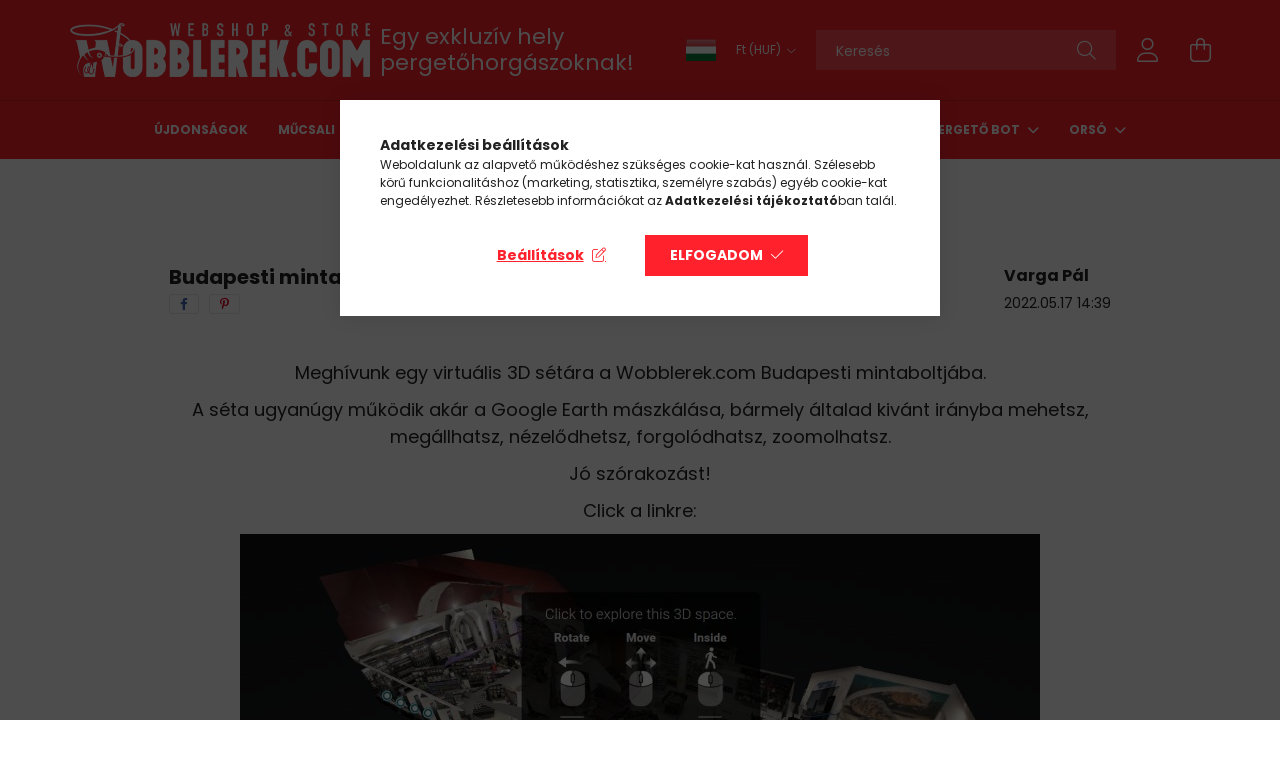

--- FILE ---
content_type: text/html; charset=UTF-8
request_url: https://www.wobblerek.com/bolt
body_size: 31305
content:
<!DOCTYPE html>
<html lang="hu">
<head>
    <meta charset="utf-8">
<meta name="description" content="Budapesti mintaboltunk, Wobblerek.com">
<meta name="robots" content="index, follow">
<meta http-equiv="X-UA-Compatible" content="IE=Edge">
<meta property="og:site_name" content="Wobblerek.com" />
<meta property="og:title" content="Budapesti mintaboltunk - Wobblerek.com">
<meta property="og:description" content="Budapesti mintaboltunk, Wobblerek.com">
<meta property="og:type" content="website">
<meta property="og:url" content="https://www.wobblerek.com/bolt">
<meta name="mobile-web-app-capable" content="yes">
<meta name="apple-mobile-web-app-capable" content="yes">
<meta name="MobileOptimized" content="320">
<meta name="HandheldFriendly" content="true">

<title>Budapesti mintaboltunk - Wobblerek.com</title>


<script>
var service_type="shop";
var shop_url_main="https://www.wobblerek.com";
var actual_lang="hu";
var money_len="0";
var money_thousend=" ";
var money_dec=",";
var shop_id=84884;
var unas_design_url="https:"+"/"+"/"+"www.wobblerek.com"+"/"+"!common_design"+"/"+"custom"+"/"+"wobblerek.unas.hu"+"/";
var unas_design_code='0';
var unas_base_design_code='2100';
var unas_design_ver=4;
var unas_design_subver=3;
var unas_shop_url='https://www.wobblerek.com';
var responsive="yes";
var price_nullcut_disable=1;
var config_plus=new Array();
config_plus['product_tooltip']=1;
config_plus['cart_redirect']=2;
config_plus['money_type']='Ft';
config_plus['money_type_display']='Ft';
var lang_text=new Array();

var UNAS = UNAS || {};
UNAS.shop={"base_url":'https://www.wobblerek.com',"domain":'www.wobblerek.com',"username":'wobblerek.unas.hu',"id":84884,"lang":'hu',"currency_type":'Ft',"currency_code":'HUF',"currency_rate":'1',"currency_length":0,"base_currency_length":0,"canonical_url":'https://www.wobblerek.com/bolt'};
UNAS.design={"code":'0',"page":'page'};
UNAS.api_auth="ea4a4a5682484dd80c4dfa0f7ee87efa";
UNAS.customer={"email":'',"id":0,"group_id":0,"without_registration":0};
UNAS.shop["only_private_customer_can_purchase"] = false;
 
UNAS.shop["page_id"] = 206030
UNAS.text = {
    "button_overlay_close": `Bezár`,
    "popup_window": `Felugró ablak`,
    "list": `lista`,
    "updating_in_progress": `frissítés folyamatban`,
    "updated": `frissítve`,
    "is_opened": `megnyitva`,
    "is_closed": `bezárva`,
    "deleted": `törölve`,
    "consent_granted": `hozzájárulás megadva`,
    "consent_rejected": `hozzájárulás elutasítva`,
    "field_is_incorrect": `mező hibás`,
    "error_title": `Hiba!`,
    "product_variants": `termék változatok`,
    "product_added_to_cart": `A termék a kosárba került`,
    "product_added_to_cart_with_qty_problem": `A termékből csak [qty_added_to_cart] [qty_unit] került kosárba`,
    "product_removed_from_cart": `A termék törölve a kosárból`,
    "reg_title_name": `Név`,
    "reg_title_company_name": `Cégnév`,
    "number_of_items_in_cart": `Kosárban lévő tételek száma`,
    "cart_is_empty": `A kosár üres`,
    "cart_updated": `A kosár frissült`
};


UNAS.text["delete_from_compare"]= `Törlés összehasonlításból`;
UNAS.text["comparison"]= `Összehasonlítás`;

UNAS.text["delete_from_favourites"]= `Törlés a kedvencek közül`;
UNAS.text["add_to_favourites"]= `Kedvencekhez`;






window.lazySizesConfig=window.lazySizesConfig || {};
window.lazySizesConfig.loadMode=1;
window.lazySizesConfig.loadHidden=false;

window.dataLayer = window.dataLayer || [];
function gtag(){dataLayer.push(arguments)};
gtag('js', new Date());
</script>

<script src="https://www.wobblerek.com/!common_packages/jquery/jquery-3.2.1.js?mod_time=1759314983"></script>
<script src="https://www.wobblerek.com/!common_packages/jquery/plugins/migrate/migrate.js?mod_time=1759314984"></script>
<script src="https://www.wobblerek.com/!common_packages/jquery/plugins/autocomplete/autocomplete.js?mod_time=1759314983"></script>
<script src="https://www.wobblerek.com/!common_packages/jquery/plugins/tools/overlay/overlay.js?mod_time=1759314984"></script>
<script src="https://www.wobblerek.com/!common_packages/jquery/plugins/tools/toolbox/toolbox.expose.js?mod_time=1759314984"></script>
<script src="https://www.wobblerek.com/!common_packages/jquery/plugins/lazysizes/lazysizes.min.js?mod_time=1759314984"></script>
<script src="https://www.wobblerek.com/!common_packages/jquery/plugins/lazysizes/plugins/bgset/ls.bgset.min.js?mod_time=1759314984"></script>
<script src="https://www.wobblerek.com/!common_packages/jquery/own/shop_common/exploded/common.js?mod_time=1764831093"></script>
<script src="https://www.wobblerek.com/!common_packages/jquery/own/shop_common/exploded/common_overlay.js?mod_time=1759314983"></script>
<script src="https://www.wobblerek.com/!common_packages/jquery/own/shop_common/exploded/common_shop_popup.js?mod_time=1759314983"></script>
<script src="https://www.wobblerek.com/!common_packages/jquery/own/shop_common/exploded/function_favourites.js?mod_time=1759314983"></script>
<script src="https://www.wobblerek.com/!common_packages/jquery/own/shop_common/exploded/function_compare.js?mod_time=1759314983"></script>
<script src="https://www.wobblerek.com/!common_packages/jquery/own/shop_common/exploded/function_product_print.js?mod_time=1759314983"></script>
<script src="https://www.wobblerek.com/!common_packages/jquery/plugins/hoverintent/hoverintent.js?mod_time=1759314984"></script>
<script src="https://www.wobblerek.com/!common_packages/jquery/own/shop_tooltip/shop_tooltip.js?mod_time=1759314983"></script>
<script src="https://www.wobblerek.com/!common_packages/jquery/plugins/responsive_menu/responsive_menu-unas.js?mod_time=1759314984"></script>
<script src="https://www.wobblerek.com/!common_design/base/002100/main.js?mod_time=1759314986"></script>
<script src="https://www.wobblerek.com/!common_packages/jquery/plugins/flickity/v3/flickity.pkgd.min.js?mod_time=1759314984"></script>
<script src="https://www.wobblerek.com/!common_packages/jquery/plugins/toastr/toastr.min.js?mod_time=1759314984"></script>
<script src="https://www.wobblerek.com/!common_packages/jquery/plugins/tippy/popper-2.4.4.min.js?mod_time=1759314984"></script>
<script src="https://www.wobblerek.com/!common_packages/jquery/plugins/tippy/tippy-bundle.umd.min.js?mod_time=1759314984"></script>
<script src="https://www.wobblerek.com/!common_packages/jquery/plugins/photoswipe/photoswipe.min.js?mod_time=1759314984"></script>
<script src="https://www.wobblerek.com/!common_packages/jquery/plugins/photoswipe/photoswipe-ui-default.min.js?mod_time=1759314984"></script>

<link href="https://www.wobblerek.com/temp/shop_84884_69616832be02ed48f9c2e524c2b2133a.css?mod_time=1768521740" rel="stylesheet" type="text/css">

<link href="https://www.wobblerek.com/bolt" rel="canonical">
<link id="favicon-96x96" rel="icon" type="image/png" href="https://www.wobblerek.com/shop_ordered/84884/pic/96.png" sizes="96x96">
<script>
        var google_consent=1;
    
        gtag('consent', 'default', {
           'ad_storage': 'denied',
           'ad_user_data': 'denied',
           'ad_personalization': 'denied',
           'analytics_storage': 'denied',
           'functionality_storage': 'denied',
           'personalization_storage': 'denied',
           'security_storage': 'granted'
        });

    
        gtag('consent', 'update', {
           'ad_storage': 'denied',
           'ad_user_data': 'denied',
           'ad_personalization': 'denied',
           'analytics_storage': 'denied',
           'functionality_storage': 'denied',
           'personalization_storage': 'denied',
           'security_storage': 'granted'
        });

        </script>
    <script async src="https://www.googletagmanager.com/gtag/js?id=G-4MXQ4Z1W7J"></script>    <script>
    gtag('config', 'G-4MXQ4Z1W7J');

        </script>
        <script>
    var google_analytics=1;

    
           gtag("event", "select_content", {
                content_type: "blog",
                content_id: "675929"
           });
              </script>
           <script>
        gtag('config', 'AW-793986350',{'allow_enhanced_conversions':true});
                </script>
                <script>
                       gtag('config', 'AW-10902916669');
                </script>
            <script>
        var google_ads=1;

                gtag('event','remarketing', {
            'ecomm_pagetype': 'other'        });
            </script>
    	<script>
	/* <![CDATA[ */
	$(document).ready(function() {
       $(document).bind("contextmenu",function(e) {
            return false;
       });
	});
	/* ]]> */
	</script>
		<script>
	/* <![CDATA[ */
	var omitformtags=["input", "textarea", "select"];
	omitformtags=omitformtags.join("|");
		
	function disableselect(e) {
		if (omitformtags.indexOf(e.target.tagName.toLowerCase())==-1) return false;
		if (omitformtags.indexOf(e.target.tagName.toLowerCase())==2) return false;
	}
		
	function reEnable() {
		return true;
	}
		
	if (typeof document.onselectstart!="undefined") {
		document.onselectstart=new Function ("return false");
	} else {
		document.onmousedown=disableselect;
		document.onmouseup=reEnable;
	}
	/* ]]> */
	</script>
	
<script>

$( document ).ready(function() {
$( ".hamburger__btn-icon" ).click(function() {
location.href = "https://www.wobblerek.com/sct/0/";
});
});


</script>


    <meta content="width=device-width, initial-scale=1.0" name="viewport" />
    <link rel="preconnect" href="https://fonts.gstatic.com">
    <link rel="preload" href="https://fonts.googleapis.com/css2?family=Poppins:wght@400;700&display=swap" as="style" />
    <link rel="stylesheet" href="https://fonts.googleapis.com/css2?family=Poppins:wght@400;700&display=swap" media="print" onload="this.media='all'">
    <noscript>
        <link rel="stylesheet" href="https://fonts.googleapis.com/css2?family=Poppins:wght@400;700&display=swap" />
    </noscript>
    
    
    
    
    

    
    
    
            
        
        
        
        
        
    
    
</head>




<body class='design_ver4 design_subver1 design_subver2 design_subver3' id="ud_shop_page">
    <div id="fb-root"></div>
    <script>
        window.fbAsyncInit = function() {
            FB.init({
                xfbml            : true,
                version          : 'v22.0'
            });
        };
    </script>
    <script async defer crossorigin="anonymous" src="https://connect.facebook.net/hu_HU/sdk.js"></script>
    <div id="image_to_cart" style="display:none; position:absolute; z-index:100000;"></div>
<div class="overlay_common overlay_warning" id="overlay_cart_add"></div>
<script>$(document).ready(function(){ overlay_init("cart_add",{"onBeforeLoad":false}); });</script>
<div class="overlay_common overlay_ok" id="overlay_cart_add_ok"></div>
<script>$(document).ready(function(){ overlay_init("cart_add_ok",[]); });</script>
<div id="overlay_login_outer"></div>	
	<script>
	$(document).ready(function(){
	    var login_redir_init="";

		$("#overlay_login_outer").overlay({
			onBeforeLoad: function() {
                var login_redir_temp=login_redir_init;
                if (login_redir_act!="") {
                    login_redir_temp=login_redir_act;
                    login_redir_act="";
                }

									$.ajax({
						type: "GET",
						async: true,
						url: "https://www.wobblerek.com/shop_ajax/ajax_popup_login.php",
						data: {
							shop_id:"84884",
							lang_master:"hu",
                            login_redir:login_redir_temp,
							explicit:"ok",
							get_ajax:"1"
						},
						success: function(data){
							$("#overlay_login_outer").html(data);
							if (unas_design_ver >= 5) $("#overlay_login_outer").modal('show');
							$('#overlay_login1 input[name=shop_pass_login]').keypress(function(e) {
								var code = e.keyCode ? e.keyCode : e.which;
								if(code.toString() == 13) {		
									document.form_login_overlay.submit();		
								}	
							});	
						}
					});
								},
			top: 50,
			mask: {
	color: "#000000",
	loadSpeed: 200,
	maskId: "exposeMaskOverlay",
	opacity: 0.7
},
			closeOnClick: (config_plus['overlay_close_on_click_forced'] === 1),
			onClose: function(event, overlayIndex) {
				$("#login_redir").val("");
			},
			load: false
		});
		
			});
	function overlay_login() {
		$(document).ready(function(){
			$("#overlay_login_outer").overlay().load();
		});
	}
	function overlay_login_remind() {
        if (unas_design_ver >= 5) {
            $("#overlay_remind").overlay().load();
        } else {
            $(document).ready(function () {
                $("#overlay_login_outer").overlay().close();
                setTimeout('$("#overlay_remind").overlay().load();', 250);
            });
        }
	}

    var login_redir_act="";
    function overlay_login_redir(redir) {
        login_redir_act=redir;
        $("#overlay_login_outer").overlay().load();
    }
	</script>  
	<div class="overlay_common overlay_info" id="overlay_remind"></div>
<script>$(document).ready(function(){ overlay_init("remind",[]); });</script>

	<script>
    	function overlay_login_error_remind() {
		$(document).ready(function(){
			load_login=0;
			$("#overlay_error").overlay().close();
			setTimeout('$("#overlay_remind").overlay().load();', 250);	
		});
	}
	</script>  
	<div class="overlay_common overlay_info" id="overlay_newsletter"></div>
<script>$(document).ready(function(){ overlay_init("newsletter",[]); });</script>

<script>
function overlay_newsletter() {
    $(document).ready(function(){
        $("#overlay_newsletter").overlay().load();
    });
}
</script>
<div class="overlay_common overlay_error" id="overlay_script"></div>
<script>$(document).ready(function(){ overlay_init("script",[]); });</script>
    <script>
    $(document).ready(function() {
        $.ajax({
            type: "GET",
            url: "https://www.wobblerek.com/shop_ajax/ajax_stat.php",
            data: {master_shop_id:"84884",get_ajax:"1"}
        });
    });
    </script>
    

<div id="container" class="no-slideshow  page_shop_page_206030  js-ajax-filter-box-checking filter-not-exists">
            <header class="header position-relative">
            
            <div class="header-inner">
                <div class="header-container container">
                    <div class="row gutters-5 flex-nowrap justify-content-center align-items-center">
                            <div id="header_logo_img" class="js-element logo col col-xs-auto flex-shrink-1 order-2 order-xl-1" data-element-name="header_logo">
        <div class="header_logo-img-container">
            <div class="header_logo-img-wrapper">
                                                            <a href="https://www.wobblerek.com/">                        <picture>
                                                            <source media="(max-width: 575.98px)" srcset="https://www.wobblerek.com/!common_design/custom/wobblerek.unas.hu/element/layout_hu_header_logo-300x80_1_small.png?time=1763218709 150w, https://www.wobblerek.com/!common_design/custom/wobblerek.unas.hu/element/layout_hu_header_logo-300x80_1_small_retina.png?time=1763218709 300w" sizes="150px"/>
                                                                                        <source media="(max-width: 991.98px)" srcset="https://www.wobblerek.com/!common_design/custom/wobblerek.unas.hu/element/layout_hu_header_logo-300x80_1_large.png?time=1763218709 300w, https://www.wobblerek.com/!common_design/custom/wobblerek.unas.hu/element/layout_hu_header_logo-300x80_1_large_retina.png?time=1763218709 600w" sizes="300px"/>
                                                        <img                                  src="https://www.wobblerek.com/!common_design/custom/wobblerek.unas.hu/element/layout_hu_header_logo-300x80_1_default.png?time=1763218709"
                                 srcset="https://www.wobblerek.com/!common_design/custom/wobblerek.unas.hu/element/layout_hu_header_logo-300x80_1_default.png?time=1763218709 1x, https://www.wobblerek.com/!common_design/custom/wobblerek.unas.hu/element/layout_hu_header_logo-300x80_1_default_retina.png?time=1763218709 2x"
                                 alt="Wobblerek.com"/>
                        </picture>
                        </a>                                                </div>
        </div>
    </div>


                        <div class="header__left col-auto col-xl order-1 order-xl-2">
                            <div class="d-flex align-items-center justify-content-center">
                                <button type="button" class="hamburger__btn js-hamburger-btn dropdown--btn d-xl-none" id="hamburger__btn" aria-label="hamburger button" data-btn-for=".hamburger__dropdown">
                                    <span class="hamburger__btn-icon icon--hamburger"></span>
                                </button>
                                    <div class="js-element header_text_section_2 d-none d-xl-block" data-element-name="header_text_section_2">
        <div class="element__content ">
                            <div class="element__html slide-1"><p><span style="font-size: 22px;">Egy exkluzív</span><span style="font-size: 22px;"> hely</span><span style="font-size: 22px;"></span><span style="font-size: 22px;"> pergetőhorgászoknak!</span></p></div>
                    </div>
    </div>

                            </div>
                        </div>

                        <div class="header__right col-auto col-xs col-xl-auto order-3 py-3 py-lg-5">
                            <div class="d-flex align-items-center justify-content-end">
                                <div class="lang__dropdown-wrapper" id="lang__dropdown-wrapper">
            <button type="button" class="lang__btn" id="lang__btn" title="Magyar">
        <img width="30" height="22" src="https://www.wobblerek.com/!common_design/own/image/icon/flag/30x22/hu.gif" alt="Magyar" title="Magyar" />
    </button>
        <div class="lang__dropdown">
        <ul class="lang-box" id="box_lang_content">
                        <li>
                <a id="box_lang_hu" aria-label="Magyar" aria-data="hu" class="is-selected" href="#"  title="Magyar">
                    <img width="30" height="22" src="https://www.wobblerek.com/!common_design/own/image/icon/flag/30x22/hu.gif" alt="Magyar" title="Magyar" />
                </a>
            </li>
                        <li>
                <a id="box_lang_en" aria-label="English" aria-data="en" href="https://www.wobblerek.com/en/bolt" title="English">
                    <img width="30" height="22" src="https://www.wobblerek.com/!common_design/own/image/icon/flag/30x22/en.gif" alt="English" title="English" />
                </a>
            </li>
                        <li>
                <a id="box_lang_de" aria-label="Deutsch" aria-data="de" href="https://www.wobblerek.com/de/bolt" title="Deutsch">
                    <img width="30" height="22" src="https://www.wobblerek.com/!common_design/own/image/icon/flag/30x22/de.gif" alt="Deutsch" title="Deutsch" />
                </a>
            </li>
                        <li>
                <a id="box_lang_ro" aria-label="Română" aria-data="ro" href="https://www.wobblerek.com/ro/bolt" title="Română">
                    <img width="30" height="22" src="https://www.wobblerek.com/!common_design/own/image/icon/flag/30x22/ro.gif" alt="Română" title="Română" />
                </a>
            </li>
                        <li>
                <a id="box_lang_fr" aria-label="Français" aria-data="fr" href="https://www.wobblerek.com/fr/bolt" title="Français">
                    <img width="30" height="22" src="https://www.wobblerek.com/!common_design/own/image/icon/flag/30x22/fr.gif" alt="Français" title="Français" />
                </a>
            </li>
                    </ul>
    </div>
        <script>
        $(document).ready(function() {
            $("#lang__dropdown-wrapper").hoverIntent({
                over: function () {
                    let $this = $(this);
                    console.log('over');
                    $this.addClass('opening');
                    $this.find('.lang__dropdown').stop().slideToggle(400,function() {
                        $this.toggleClass('active');
                        $this.removeClass('opening');
                    });
                },
                out: function () {
                    console.log('out');
                    let $this = $(this);
                    $this.addClass('closing');
                    $this.find('.lang__dropdown').stop().slideToggle(400,function() {
                        $this.toggleClass('active');
                        $this.removeClass('closing');
                    });
                },
                interval: 100,
                sensitivity: 10,
                timeout: 0
            });

/*            $(document).click(function(e) {
                if ( $('#lang__dropdown-wrapper.active') ) {
                    console.log('doc click active:e' ,e);
                    if (!$(e.target).closest('#lang__dropdown-wrapper').length) {
                        console.log('doc click in');

                        let $this = $('#lang__dropdown-wrapper');
                        $this.addClass('closing');
                        $this.find('.lang__dropdown').stop().slideToggle(400,function() {
                            $this.toggleClass('active');
                            $this.removeClass('closing');
                        });
                    }
                }
            });*/
        });
    </script>
</div>

                                    <div class="currency-box-desktop flex-shrink-0">
        <form action="https://www.wobblerek.com/shop_moneychange.php" name="form_moneychange" method="post"><input name="file_back" type="hidden" value="/bolt">
            <div class="currency-select-group form-group form-select-group mb-0">
                <select class="form-control border-0 money-select" name="session_money_select" id="session_money_select2" onchange="document.form_moneychange.submit();">
                    <option value="-1" selected="selected">Ft (HUF)</option>
                                            <option value="0">EUR</option>
                                    </select>
            </div>
        </form>
            </div>

                                <div class="search-open-btn d-block d-lg-none icon--search text-center" onclick="toggleSearch();"></div>
                                <div class="search__container">
                                    <div class="search-box position-relative ml-auto container px-0 browser-is-chrome" id="box_search_content">
    <form name="form_include_search" id="form_include_search" action="https://www.wobblerek.com/shop_search.php" method="get">
        <div class="box-search-group mb-0">
            <input data-stay-visible-breakpoint="992" name="search" id="box_search_input" value=""
                   aria-label="Keresés" pattern=".{3,100}" title="Hosszabb kereső kifejezést írjon be!" placeholder="Keresés"
                   type="text" maxlength="100" class="ac_input form-control js-search-input" autocomplete="off" required            >
            <div class="search-box__search-btn-outer input-group-append" title="Keresés">
                <button class="search-btn" aria-label="Keresés">
                    <span class="search-btn-icon icon--search"></span>
                </button>
            </div>
            <div class="search__loading">
                <div class="loading-spinner--small"></div>
            </div>
        </div>
        <div class="search-box__mask"></div>
    </form>
    <div class="ac_results"></div>
</div>
<script>
    $(document).ready(function(){
        $(document).on('smartSearchInputLoseFocus', function(){
            if ($('.js-search-smart-autocomplete').length>0) {
                setTimeout(function(){
                    let height = $(window).height() - ($('.js-search-smart-autocomplete').offset().top - $(window).scrollTop()) - 20;
                    $('.search-smart-autocomplete').css('max-height', height + 'px');
                }, 300);
            }
        });
    });
</script>



                                </div>
                                <div class="profil__container">
                                                <div class="profile">
            <button type="button" class="profile__btn js-profile-btn dropdown--btn" id="profile__btn" data-orders="https://www.wobblerek.com/shop_order_track.php" aria-label="profile button" data-btn-for=".profile__dropdown">
                <span class="profile__btn-icon icon--head"></span>
            </button>
        </div>
    
                                </div>
                                <div class="cart-box__container pr-3 pr-xl-0">
                                    <button class="cart-box__btn dropdown--btn" aria-label="cart button" type="button" data-btn-for=".cart-box__dropdown">
                                        <span class="cart-box__btn-icon icon--cart">
                                                <span id='box_cart_content' class='cart-box'>            </span>
                                        </span>
                                    </button>
                                </div>
                            </div>
                        </div>
                    </div>
                </div>
            </div>
                            <div class="header-menus d-none d-xl-block">
                    <div class="container text-center position-relative">
                        <ul class="main-menus d-none d-lg-flex justify-content-center text-left js-main-menus-content cat-menus level-0 plus-menus level-0" data-level="0">
                                <li class='cat-menu  is-spec-item js-cat-menu-new' data-id="new">

        <span class="cat-menu__name font-weight-bold">
                            <a class='cat-menu__link font-weight-bold' href='https://www.wobblerek.com/ujdonsagok' >
                            Újdonságok            </a>
        </span>

            </li>
    <li class='cat-menu  has-child js-cat-menu-440536' data-id="440536">

        <span class="cat-menu__name font-weight-bold">
                            <a class='cat-menu__link font-weight-bold' href='https://www.wobblerek.com/sct/440536/Mucsali' >
                            Műcsali            </a>
        </span>

        			    <div class="cat-menu__sublist js-sublist level-1 ">
        <div class="sublist-inner js-sublist-inner ps__child--consume">
            <div class="cat-menu__sublist-inner d-flex">
                <div class="flex-grow-1">
                    <ul class="cat-menus level-1 row" data-level="cat-level-1">
                                                    <li class="col-2 mb-5 cat-menu has-child js-cat-menu-527120" data-id="527120">
                                <span class="cat-menu__name text-uppercase font-weight-bold" >
                                    <a class="cat-menu__link" href="https://www.wobblerek.com/mucsalik/wobbler" >
                                    Wobbler
                                                                            </a>
                                </span>
                                                                        <div class="cat-menu__list level-2">
        <ul class="cat-menus level-2" data-level="cat-level-2">
                            <li class="cat-menu js-cat-menu-234014" data-id="234014">
                    <span class="cat-menu__name" >
                        <a class="cat-menu__link" href="https://www.wobblerek.com/markak-szerint" >                        Márkák szerint
                                                    </a>                    </span>
                                    </li>
                            <li class="cat-menu js-cat-menu-590128" data-id="590128">
                    <span class="cat-menu__name" >
                        <a class="cat-menu__link" href="https://www.wobblerek.com/spl/590128/Minnow-Jerkbait" >                        Minnow / Jerkbait
                                                    </a>                    </span>
                                    </li>
                            <li class="cat-menu js-cat-menu-970621" data-id="970621">
                    <span class="cat-menu__name" >
                        <a class="cat-menu__link" href="https://www.wobblerek.com/Crankbaitek" >                        Crankbait
                                                    </a>                    </span>
                                    </li>
                            <li class="cat-menu js-cat-menu-864895" data-id="864895">
                    <span class="cat-menu__name" >
                        <a class="cat-menu__link" href="https://www.wobblerek.com/spl/864895/Shad" >                        Shad
                                                    </a>                    </span>
                                    </li>
                            <li class="cat-menu js-cat-menu-407076" data-id="407076">
                    <span class="cat-menu__name" >
                        <a class="cat-menu__link" href="https://www.wobblerek.com/Vibrationok" >                        Vibration / Vertikális
                                                    </a>                    </span>
                                    </li>
                            <li class="cat-menu js-cat-menu-256670" data-id="256670">
                    <span class="cat-menu__name" >
                        <a class="cat-menu__link" href="https://www.wobblerek.com/Swimbaitek" >                        Swimbaits
                                                    </a>                    </span>
                                    </li>
                            <li class="cat-menu js-cat-menu-244696" data-id="244696">
                    <span class="cat-menu__name" >
                        <a class="cat-menu__link" href="https://www.wobblerek.com/WTD" >                        Walk The Dog (WTD)
                                                    </a>                    </span>
                                    </li>
                                        <li class="cat-menu">
                    <a class="cat-menu__link cat-menu__all-cat font-s icon--a-chevron-right" href="https://www.wobblerek.com/mucsalik/wobbler">További kategóriák</a>
                </li>
                    </ul>
    </div>


                                                            </li>
                                                    <li class="col-2 mb-5 cat-menu has-child js-cat-menu-182870" data-id="182870">
                                <span class="cat-menu__name text-uppercase font-weight-bold" >
                                    <a class="cat-menu__link" href="https://www.wobblerek.com/mucsalik/gumihal-es-plasztik-mucsali" >
                                    Gumihal és Plasztik műcsali
                                                                            </a>
                                </span>
                                                                        <div class="cat-menu__list level-2">
        <ul class="cat-menus level-2" data-level="cat-level-2">
                            <li class="cat-menu js-cat-menu-480655" data-id="480655">
                    <span class="cat-menu__name" >
                        <a class="cat-menu__link" href="https://www.wobblerek.com/plasztikmarkak" >                        Márkák szerint
                                                    </a>                    </span>
                                    </li>
                            <li class="cat-menu js-cat-menu-669195" data-id="669195">
                    <span class="cat-menu__name" >
                        <a class="cat-menu__link" href="https://www.wobblerek.com/Korongfarkuak" >                        Korongfarkú
                                                    </a>                    </span>
                                    </li>
                            <li class="cat-menu js-cat-menu-315936" data-id="315936">
                    <span class="cat-menu__name" >
                        <a class="cat-menu__link" href="https://www.wobblerek.com/Twisterek" >                        Twister
                                                    </a>                    </span>
                                    </li>
                            <li class="cat-menu js-cat-menu-676867" data-id="676867">
                    <span class="cat-menu__name" >
                        <a class="cat-menu__link" href="https://www.wobblerek.com/Rakok" >                        Rák
                                                    </a>                    </span>
                                    </li>
                            <li class="cat-menu js-cat-menu-221227" data-id="221227">
                    <span class="cat-menu__name" >
                        <a class="cat-menu__link" href="https://www.wobblerek.com/kreaturak" >                        Kreatúra
                                                    </a>                    </span>
                                    </li>
                            <li class="cat-menu js-cat-menu-265678" data-id="265678">
                    <span class="cat-menu__name" >
                        <a class="cat-menu__link" href="https://www.wobblerek.com/Villasfarkuak" >                        Villásfarkú
                                                    </a>                    </span>
                                    </li>
                            <li class="cat-menu js-cat-menu-383808" data-id="383808">
                    <span class="cat-menu__name" >
                        <a class="cat-menu__link" href="https://www.wobblerek.com/Fergek" >                        Féreg
                                                    </a>                    </span>
                                    </li>
                                </ul>
    </div>


                                                            </li>
                                                    <li class="col-2 mb-5 cat-menu has-child js-cat-menu-185295" data-id="185295">
                                <span class="cat-menu__name text-uppercase font-weight-bold" >
                                    <a class="cat-menu__link" href="https://www.wobblerek.com/Villantok" >
                                    Villantó és egyéb vasak
                                                                            </a>
                                </span>
                                                                        <div class="cat-menu__list level-2">
        <ul class="cat-menus level-2" data-level="cat-level-2">
                            <li class="cat-menu js-cat-menu-319955" data-id="319955">
                    <span class="cat-menu__name" >
                        <a class="cat-menu__link" href="https://www.wobblerek.com/villantok-Markak-szerint" >                        Márkák szerint
                                                    </a>                    </span>
                                    </li>
                            <li class="cat-menu js-cat-menu-972283" data-id="972283">
                    <span class="cat-menu__name" >
                        <a class="cat-menu__link" href="https://www.wobblerek.com/mucsalik/korforgo" >                        Körforgó
                                                    </a>                    </span>
                                    </li>
                            <li class="cat-menu js-cat-menu-179310" data-id="179310">
                    <span class="cat-menu__name" >
                        <a class="cat-menu__link" href="https://www.wobblerek.com/mucsalik/tamolygo" >                        Támolygó
                                                    </a>                    </span>
                                    </li>
                            <li class="cat-menu js-cat-menu-826743" data-id="826743">
                    <span class="cat-menu__name" >
                        <a class="cat-menu__link" href="https://www.wobblerek.com/Blade-Bait-ek" >                        Blade Bait
                                                    </a>                    </span>
                                    </li>
                            <li class="cat-menu js-cat-menu-650200" data-id="650200">
                    <span class="cat-menu__name" >
                        <a class="cat-menu__link" href="https://www.wobblerek.com/Tailspinnerek" >                        Tailspinner
                                                    </a>                    </span>
                                    </li>
                            <li class="cat-menu js-cat-menu-805759" data-id="805759">
                    <span class="cat-menu__name" >
                        <a class="cat-menu__link" href="https://www.wobblerek.com/mucsalik/spinnerbait" >                        Spinnerbait
                                                    </a>                    </span>
                                    </li>
                            <li class="cat-menu js-cat-menu-982603" data-id="982603">
                    <span class="cat-menu__name" >
                        <a class="cat-menu__link" href="https://www.wobblerek.com/Chatterbait" >                        Chatterbait
                                                    </a>                    </span>
                                    </li>
                                        <li class="cat-menu">
                    <a class="cat-menu__link cat-menu__all-cat font-s icon--a-chevron-right" href="https://www.wobblerek.com/Villantok">További kategóriák</a>
                </li>
                    </ul>
    </div>


                                                            </li>
                                                    <li class="col-2 mb-5 cat-menu has-child js-cat-menu-975085" data-id="975085">
                                <span class="cat-menu__name text-uppercase font-weight-bold" >
                                    <a class="cat-menu__link" href="https://www.wobblerek.com/mucsalik/specialis-mucsali" >
                                    Speciális műcsali
                                                                            </a>
                                </span>
                                                                        <div class="cat-menu__list level-2">
        <ul class="cat-menus level-2" data-level="cat-level-2">
                            <li class="cat-menu js-cat-menu-268446" data-id="268446">
                    <span class="cat-menu__name" >
                        <a class="cat-menu__link" href="https://www.wobblerek.com/mucsalik/specialis-mucsali/spinmad" >                        Spinmad
                                                    </a>                    </span>
                                    </li>
                            <li class="cat-menu js-cat-menu-552051" data-id="552051">
                    <span class="cat-menu__name" >
                        <a class="cat-menu__link" href="https://www.wobblerek.com/Frenetic" >                        Frenetic
                                                    </a>                    </span>
                                    </li>
                            <li class="cat-menu js-cat-menu-999878" data-id="999878">
                    <span class="cat-menu__name" >
                        <a class="cat-menu__link" href="https://www.wobblerek.com/Jackall" >                        Jackall
                                                    </a>                    </span>
                                    </li>
                            <li class="cat-menu js-cat-menu-375344" data-id="375344">
                    <span class="cat-menu__name" >
                        <a class="cat-menu__link" href="https://www.wobblerek.com/specialis-mucsali-keitech" >                        Keitech
                                                    </a>                    </span>
                                    </li>
                            <li class="cat-menu js-cat-menu-417120" data-id="417120">
                    <span class="cat-menu__name" >
                        <a class="cat-menu__link" href="https://www.wobblerek.com/Strike-pro-CWC" >                        Miuras Mouse - CWC
                                                    </a>                    </span>
                                    </li>
                            <li class="cat-menu js-cat-menu-609315" data-id="609315">
                    <span class="cat-menu__name" >
                        <a class="cat-menu__link" href="https://www.wobblerek.com/mucsalik/specialis-mucsali/viva" >                        Viva
                                                    </a>                    </span>
                                    </li>
                            <li class="cat-menu js-cat-menu-317285" data-id="317285">
                    <span class="cat-menu__name" >
                        <a class="cat-menu__link" href="https://www.wobblerek.com/mucsalik/specialis-mucsali/raid-japan" >                        Raid Japan
                                                    </a>                    </span>
                                    </li>
                                        <li class="cat-menu">
                    <a class="cat-menu__link cat-menu__all-cat font-s icon--a-chevron-right" href="https://www.wobblerek.com/mucsalik/specialis-mucsali">További kategóriák</a>
                </li>
                    </ul>
    </div>


                                                            </li>
                                                    <li class="col-2 mb-5 cat-menu has-child js-cat-menu-244378" data-id="244378">
                                <span class="cat-menu__name text-uppercase font-weight-bold" >
                                    <a class="cat-menu__link" href="https://www.wobblerek.com/Paralon-es-mandula" >
                                    Paralon és mandula
                                                                            </a>
                                </span>
                                                                        <div class="cat-menu__list level-2">
        <ul class="cat-menus level-2" data-level="cat-level-2">
                            <li class="cat-menu js-cat-menu-407901" data-id="407901">
                    <span class="cat-menu__name" >
                        <a class="cat-menu__link" href="https://www.wobblerek.com/Andrey-Pitertsov-APS-paralon-szivacshalak" >                        Andrey Pitertsov - APS paralon szivacshalak
                                                    </a>                    </span>
                                    </li>
                            <li class="cat-menu js-cat-menu-479925" data-id="479925">
                    <span class="cat-menu__name" >
                        <a class="cat-menu__link" href="https://www.wobblerek.com/mandula-csali" >                        Mandula műcsalik
                                                    </a>                    </span>
                                    </li>
                            <li class="cat-menu js-cat-menu-920293" data-id="920293">
                    <span class="cat-menu__name" >
                        <a class="cat-menu__link" href="https://www.wobblerek.com/Wobblerek-com-szivacs-mucsali-10cm" >                        Wobblerek.com szivacs műcsali 10cm
                                                    </a>                    </span>
                                    </li>
                                </ul>
    </div>


                                                            </li>
                                            </ul>
                </div>
                            </div>
        </div>
    </div>


            </li>
    <li class='cat-menu  has-child js-cat-menu-866572' data-id="866572">

        <span class="cat-menu__name font-weight-bold">
                            <a class='cat-menu__link font-weight-bold' href='https://www.wobblerek.com/sct/866572/Kiegeszito' >
                            Kiegészítő            </a>
        </span>

        			    <div class="cat-menu__sublist js-sublist level-1 ">
        <div class="sublist-inner js-sublist-inner ps__child--consume">
            <div class="cat-menu__sublist-inner d-flex">
                <div class="flex-grow-1">
                    <ul class="cat-menus level-1 row" data-level="cat-level-1">
                                                    <li class="col-2 mb-5 cat-menu has-child js-cat-menu-164779" data-id="164779">
                                <span class="cat-menu__name text-uppercase font-weight-bold" >
                                    <a class="cat-menu__link" href="https://www.wobblerek.com/Mark" >
                                    Márkák szerint
                                                                            </a>
                                </span>
                                                                        <div class="cat-menu__list level-2">
        <ul class="cat-menus level-2" data-level="cat-level-2">
                            <li class="cat-menu js-cat-menu-574905" data-id="574905">
                    <span class="cat-menu__name" >
                        <a class="cat-menu__link" href="https://www.wobblerek.com/kiegeszitok/kapcsok-forgok-kulcskarikak-krimp-csovek/decoy" >                        Decoy
                                                    </a>                    </span>
                                    </li>
                            <li class="cat-menu js-cat-menu-426568" data-id="426568">
                    <span class="cat-menu__name" >
                        <a class="cat-menu__link" href="https://www.wobblerek.com/kiegeszitok/kapcsok-forgok-kulcskarikak-krimp-csovek/gurza" >                        Gurza
                                                    </a>                    </span>
                                    </li>
                            <li class="cat-menu js-cat-menu-583935" data-id="583935">
                    <span class="cat-menu__name" >
                        <a class="cat-menu__link" href="https://www.wobblerek.com/kiegeszitok/kapcsok-forgok-kulcskarikak-krimp-csovek/intech" >                        Intech
                                                    </a>                    </span>
                                    </li>
                            <li class="cat-menu js-cat-menu-367228" data-id="367228">
                    <span class="cat-menu__name" >
                        <a class="cat-menu__link" href="https://www.wobblerek.com/Yar" >                        Yarie
                                                    </a>                    </span>
                                    </li>
                            <li class="cat-menu js-cat-menu-601374" data-id="601374">
                    <span class="cat-menu__name" >
                        <a class="cat-menu__link" href="https://www.wobblerek.com/kiegeszitok/kapcsok-forgok-kulcskarikak-krimp-csovek/owner" >                        Owner
                                                    </a>                    </span>
                                    </li>
                            <li class="cat-menu js-cat-menu-276627" data-id="276627">
                    <span class="cat-menu__name" >
                        <a class="cat-menu__link" href="https://www.wobblerek.com/kiegeszitok/kapcsok-forgok-kulcskarikak-krimp-csovek/pontoon-21" >                        Pontoon 21
                                                    </a>                    </span>
                                    </li>
                            <li class="cat-menu js-cat-menu-124989" data-id="124989">
                    <span class="cat-menu__name" >
                        <a class="cat-menu__link" href="https://www.wobblerek.com/kiegeszitok/kapcsok-forgok-kulcskarikak-krimp-csovek/wobblerek.com" >                        Wobblerek.com
                                                    </a>                    </span>
                                    </li>
                                        <li class="cat-menu">
                    <a class="cat-menu__link cat-menu__all-cat font-s icon--a-chevron-right" href="https://www.wobblerek.com/Mark">További kategóriák</a>
                </li>
                    </ul>
    </div>


                                                            </li>
                                                    <li class="col-2 mb-5 cat-menu has-child js-cat-menu-597245" data-id="597245">
                                <span class="cat-menu__name text-uppercase font-weight-bold" >
                                    <a class="cat-menu__link" href="https://www.wobblerek.com/kiegeszitok/doboz-taska" >
                                    Doboz, táska
                                                                            </a>
                                </span>
                                                                        <div class="cat-menu__list level-2">
        <ul class="cat-menus level-2" data-level="cat-level-2">
                            <li class="cat-menu js-cat-menu-824922" data-id="824922">
                    <span class="cat-menu__name" >
                        <a class="cat-menu__link" href="https://www.wobblerek.com/Select-pergeto-taskak-es-dobozok" >                        Select pergető táskák és dobozok
                                                    </a>                    </span>
                                    </li>
                            <li class="cat-menu js-cat-menu-648859" data-id="648859">
                    <span class="cat-menu__name" >
                        <a class="cat-menu__link" href="https://www.wobblerek.com/kiegeszitok/doboz-taska/favorite-perget-dobozok-s-tskk" >                        Favorite pergető dobozok és táskák
                                                    </a>                    </span>
                                    </li>
                            <li class="cat-menu js-cat-menu-829208" data-id="829208">
                    <span class="cat-menu__name" >
                        <a class="cat-menu__link" href="https://www.wobblerek.com/spl/829208/Meiho-pergeto-taskak-es-dobozok" >                        Meiho pergető táskák  és dobozok
                                                    </a>                    </span>
                                    </li>
                            <li class="cat-menu js-cat-menu-961495" data-id="961495">
                    <span class="cat-menu__name" >
                        <a class="cat-menu__link" href="https://www.wobblerek.com/kiegeszitok/doboz-taska/molix-pergeto-taskak-es-dobozok" >                        Molix pergető táskák és dobozok
                                                    </a>                    </span>
                                    </li>
                            <li class="cat-menu js-cat-menu-926108" data-id="926108">
                    <span class="cat-menu__name" >
                        <a class="cat-menu__link" href="https://www.wobblerek.com/spl/926108/Sportex" >                        Sportex
                                                    </a>                    </span>
                                    </li>
                                </ul>
    </div>


                                                            </li>
                                                    <li class="col-2 mb-5 cat-menu js-cat-menu-268080" data-id="268080">
                                <span class="cat-menu__name text-uppercase font-weight-bold" >
                                    <a class="cat-menu__link" href="https://www.wobblerek.com/kiegeszitok/kapcsok-forgok-kulcskarikak-krimp-csovek" >
                                    Kapcsok, forgók
                                                                            </a>
                                </span>
                                                            </li>
                                                    <li class="col-2 mb-5 cat-menu js-cat-menu-499774" data-id="499774">
                                <span class="cat-menu__name text-uppercase font-weight-bold" >
                                    <a class="cat-menu__link" href="https://www.wobblerek.com/Kulcskarikak" >
                                    Kulcskarikák
                                                                            </a>
                                </span>
                                                            </li>
                                                    <li class="col-2 mb-5 cat-menu js-cat-menu-579174" data-id="579174">
                                <span class="cat-menu__name text-uppercase font-weight-bold" >
                                    <a class="cat-menu__link" href="https://www.wobblerek.com/Krimp-csovek" >
                                    Krimp csövek
                                                                            </a>
                                </span>
                                                            </li>
                                                    <li class="col-2 mb-5 cat-menu js-cat-menu-525776" data-id="525776">
                                <span class="cat-menu__name text-uppercase font-weight-bold" >
                                    <a class="cat-menu__link" href="https://www.wobblerek.com/spl/525776/Utkozok-gyongyok" >
                                    Ütközők, gyöngyök
                                                                            </a>
                                </span>
                                                            </li>
                                                    <li class="col-2 mb-5 cat-menu js-cat-menu-698759" data-id="698759">
                                <span class="cat-menu__name text-uppercase font-weight-bold" >
                                    <a class="cat-menu__link" href="https://www.wobblerek.com/Egyeb-kiegeszitok" >
                                    Egyéb kiegészítők
                                                                            </a>
                                </span>
                                                            </li>
                                                    <li class="col-2 mb-5 cat-menu js-cat-menu-780340" data-id="780340">
                                <span class="cat-menu__name text-uppercase font-weight-bold" >
                                    <a class="cat-menu__link" href="https://www.wobblerek.com/Tuskek-rugok-Keeper" >
                                    Tüskék, rugók (Keeper)
                                                                            </a>
                                </span>
                                                            </li>
                                                    <li class="col-2 mb-5 cat-menu js-cat-menu-609123" data-id="609123">
                                <span class="cat-menu__name text-uppercase font-weight-bold" >
                                    <a class="cat-menu__link" href="https://www.wobblerek.com/kiegeszitok/meritohalok" >
                                    Merítőhálók, szákok
                                                                            </a>
                                </span>
                                                            </li>
                                                    <li class="col-2 mb-5 cat-menu has-child js-cat-menu-136041" data-id="136041">
                                <span class="cat-menu__name text-uppercase font-weight-bold" >
                                    <a class="cat-menu__link" href="https://www.wobblerek.com/kiegeszitok/elokek" >
                                    Előkék
                                                                            </a>
                                </span>
                                                                        <div class="cat-menu__list level-2">
        <ul class="cat-menus level-2" data-level="cat-level-2">
                            <li class="cat-menu js-cat-menu-955167" data-id="955167">
                    <span class="cat-menu__name" >
                        <a class="cat-menu__link" href="https://www.wobblerek.com/Ragadozo-elokek-forgoval-es-kapocsal" >                        Ragadozó előkék forgóval, kapoccsal
                                                    </a>                    </span>
                                    </li>
                            <li class="cat-menu js-cat-menu-191775" data-id="191775">
                    <span class="cat-menu__name" >
                        <a class="cat-menu__link" href="https://www.wobblerek.com/Ragadozo-Twitch-eloke" >                        Ragadozó twitch előkék
                                                    </a>                    </span>
                                    </li>
                                </ul>
    </div>


                                                            </li>
                                                    <li class="col-2 mb-5 cat-menu js-cat-menu-237876" data-id="237876">
                                <span class="cat-menu__name text-uppercase font-weight-bold" >
                                    <a class="cat-menu__link" href="https://www.wobblerek.com/kiegeszitok/fogok-tartozekok" >
                                    Fogók, tartozékok
                                                                            </a>
                                </span>
                                                            </li>
                                                    <li class="col-2 mb-5 cat-menu js-cat-menu-948868" data-id="948868">
                                <span class="cat-menu__name text-uppercase font-weight-bold" >
                                    <a class="cat-menu__link" href="https://www.wobblerek.com/kiegeszitok/kellekek" >
                                    Kellékek
                                                                            </a>
                                </span>
                                                            </li>
                                            </ul>
                </div>
                            </div>
        </div>
    </div>


            </li>
    <li class='cat-menu  has-child js-cat-menu-175648' data-id="175648">

        <span class="cat-menu__name font-weight-bold">
                            <a class='cat-menu__link font-weight-bold' href='https://www.wobblerek.com/Jig-Olom' >
                            Jig, Ólom            </a>
        </span>

        			    <div class="cat-menu__sublist js-sublist level-1 ">
        <div class="sublist-inner js-sublist-inner ps__child--consume">
            <div class="cat-menu__sublist-inner d-flex">
                <div class="flex-grow-1">
                    <ul class="cat-menus level-1 row" data-level="cat-level-1">
                                                    <li class="col-2 mb-5 cat-menu has-child js-cat-menu-778110" data-id="778110">
                                <span class="cat-menu__name text-uppercase font-weight-bold" >
                                    <a class="cat-menu__link" href="https://www.wobblerek.com/Jig-fej" >
                                    Jig fej
                                                                            </a>
                                </span>
                                                                        <div class="cat-menu__list level-2">
        <ul class="cat-menus level-2" data-level="cat-level-2">
                            <li class="cat-menu js-cat-menu-886773" data-id="886773">
                    <span class="cat-menu__name" >
                        <a class="cat-menu__link" href="https://www.wobblerek.com/Markak" >                        Márkák szerint
                                                    </a>                    </span>
                                    </li>
                            <li class="cat-menu js-cat-menu-907075" data-id="907075">
                    <span class="cat-menu__name" >
                        <a class="cat-menu__link" href="https://www.wobblerek.com/spl/907075/Hagyomanyos-jigek" >                        Hagyományos jigek
                                                    </a>                    </span>
                                    </li>
                            <li class="cat-menu js-cat-menu-930431" data-id="930431">
                    <span class="cat-menu__name" >
                        <a class="cat-menu__link" href="https://www.wobblerek.com/Specialis-Jigek" >                        Speciális jigek
                                                    </a>                    </span>
                                    </li>
                            <li class="cat-menu js-cat-menu-784624" data-id="784624">
                    <span class="cat-menu__name" >
                        <a class="cat-menu__link" href="https://www.wobblerek.com/Stinger-Eye-jigek" >                        Stinger Eye jigek
                                                    </a>                    </span>
                                    </li>
                                </ul>
    </div>


                                                            </li>
                                                    <li class="col-2 mb-5 cat-menu has-child js-cat-menu-686794" data-id="686794">
                                <span class="cat-menu__name text-uppercase font-weight-bold" >
                                    <a class="cat-menu__link" href="https://www.wobblerek.com/Cseburaska-jig" >
                                    Cseburaska, cheburashka jig
                                                                            </a>
                                </span>
                                                                        <div class="cat-menu__list level-2">
        <ul class="cat-menus level-2" data-level="cat-level-2">
                            <li class="cat-menu js-cat-menu-424312" data-id="424312">
                    <span class="cat-menu__name" >
                        <a class="cat-menu__link" href="https://www.wobblerek.com/Gomb-cseburaskak" >                        Gömb cseburaskák (cheburashkák)
                                                    </a>                    </span>
                                    </li>
                            <li class="cat-menu js-cat-menu-967356" data-id="967356">
                    <span class="cat-menu__name" >
                        <a class="cat-menu__link" href="https://www.wobblerek.com/Specialis-cseburaskak" >                        Speciális cseburaskák (cheburashkák)
                                                    </a>                    </span>
                                    </li>
                            <li class="cat-menu js-cat-menu-859839" data-id="859839">
                    <span class="cat-menu__name" >
                        <a class="cat-menu__link" href="https://www.wobblerek.com/tungstein-cseburaskak" >                        Tungsten cseburaskák (cheburashkák)
                                                    </a>                    </span>
                                    </li>
                                </ul>
    </div>


                                                            </li>
                                                    <li class="col-2 mb-5 cat-menu js-cat-menu-973799" data-id="973799">
                                <span class="cat-menu__name text-uppercase font-weight-bold" >
                                    <a class="cat-menu__link" href="https://www.wobblerek.com/Szoknyas-jig" >
                                    Szoknyás jig
                                                                            </a>
                                </span>
                                                            </li>
                                                    <li class="col-2 mb-5 cat-menu js-cat-menu-791744" data-id="791744">
                                <span class="cat-menu__name text-uppercase font-weight-bold" >
                                    <a class="cat-menu__link" href="https://www.wobblerek.com/Spiral-Jig-fejek" >
                                    Spirál Jig
                                                                            </a>
                                </span>
                                                            </li>
                                                    <li class="col-2 mb-5 cat-menu js-cat-menu-982283" data-id="982283">
                                <span class="cat-menu__name text-uppercase font-weight-bold" >
                                    <a class="cat-menu__link" href="https://www.wobblerek.com/Texas-Bullet-olom" >
                                    Texas, Bullet ólom
                                                                            </a>
                                </span>
                                                            </li>
                                                    <li class="col-2 mb-5 cat-menu js-cat-menu-752126" data-id="752126">
                                <span class="cat-menu__name text-uppercase font-weight-bold" >
                                    <a class="cat-menu__link" href="https://www.wobblerek.com/Drop-shot-olom" >
                                    Drop shot ólom
                                                                            </a>
                                </span>
                                                            </li>
                                                    <li class="col-2 mb-5 cat-menu js-cat-menu-671210" data-id="671210">
                                <span class="cat-menu__name text-uppercase font-weight-bold" >
                                    <a class="cat-menu__link" href="https://www.wobblerek.com/Egyeb-olom" >
                                    Egyéb ólom
                                                                            </a>
                                </span>
                                                            </li>
                                            </ul>
                </div>
                            </div>
        </div>
    </div>


            </li>
    <li class='cat-menu  has-child js-cat-menu-450260' data-id="450260">

        <span class="cat-menu__name font-weight-bold">
                            <a class='cat-menu__link font-weight-bold' href='https://www.wobblerek.com/sct/450260/Horog' >
                            Horog            </a>
        </span>

        			    <div class="cat-menu__sublist js-sublist level-1 ">
        <div class="sublist-inner js-sublist-inner ps__child--consume">
            <div class="cat-menu__sublist-inner d-flex">
                <div class="flex-grow-1">
                    <ul class="cat-menus level-1 row" data-level="cat-level-1">
                                                    <li class="col-2 mb-5 cat-menu has-child js-cat-menu-406348" data-id="406348">
                                <span class="cat-menu__name text-uppercase font-weight-bold" >
                                    <a class="cat-menu__link" href="https://www.wobblerek.com/Ma" >
                                    Márkák szerint
                                                                            </a>
                                </span>
                                                                        <div class="cat-menu__list level-2">
        <ul class="cat-menus level-2" data-level="cat-level-2">
                            <li class="cat-menu js-cat-menu-356686" data-id="356686">
                    <span class="cat-menu__name" >
                        <a class="cat-menu__link" href="https://www.wobblerek.com/horgok/offset-horgok/decoy" >                        Decoy
                                                    </a>                    </span>
                                    </li>
                            <li class="cat-menu js-cat-menu-617908" data-id="617908">
                    <span class="cat-menu__name" >
                        <a class="cat-menu__link" href="https://www.wobblerek.com/horgok/cseburaska-horgok/gurza" >                        Gurza
                                                    </a>                    </span>
                                    </li>
                            <li class="cat-menu js-cat-menu-673934" data-id="673934">
                    <span class="cat-menu__name" >
                        <a class="cat-menu__link" href="https://www.wobblerek.com/spl/673934/Select" >                        Select
                                                    </a>                    </span>
                                    </li>
                            <li class="cat-menu js-cat-menu-190291" data-id="190291">
                    <span class="cat-menu__name" >
                        <a class="cat-menu__link" href="https://www.wobblerek.com/horog/varivas" >                        Varivas
                                                    </a>                    </span>
                                    </li>
                            <li class="cat-menu js-cat-menu-862754" data-id="862754">
                    <span class="cat-menu__name" >
                        <a class="cat-menu__link" href="https://www.wobblerek.com/horgok/cseburaska-horgok/owner" >                        Owner
                                                    </a>                    </span>
                                    </li>
                            <li class="cat-menu js-cat-menu-157082" data-id="157082">
                    <span class="cat-menu__name" >
                        <a class="cat-menu__link" href="https://www.wobblerek.com/DUO" >                        DUO
                                                    </a>                    </span>
                                    </li>
                            <li class="cat-menu js-cat-menu-538049" data-id="538049">
                    <span class="cat-menu__name" >
                        <a class="cat-menu__link" href="https://www.wobblerek.com/horgok/intech-offset-horgok" >                        Intech
                                                    </a>                    </span>
                                    </li>
                                        <li class="cat-menu">
                    <a class="cat-menu__link cat-menu__all-cat font-s icon--a-chevron-right" href="https://www.wobblerek.com/Ma">További kategóriák</a>
                </li>
                    </ul>
    </div>


                                                            </li>
                                                    <li class="col-2 mb-5 cat-menu js-cat-menu-714055" data-id="714055">
                                <span class="cat-menu__name text-uppercase font-weight-bold" >
                                    <a class="cat-menu__link" href="https://www.wobblerek.com/horgok/cseburaska-horgok" >
                                    Cseburaska horgok
                                                                            </a>
                                </span>
                                                            </li>
                                                    <li class="col-2 mb-5 cat-menu js-cat-menu-498799" data-id="498799">
                                <span class="cat-menu__name text-uppercase font-weight-bold" >
                                    <a class="cat-menu__link" href="https://www.wobblerek.com/horgok/offset-horgok" >
                                    Offset horgok
                                                                            </a>
                                </span>
                                                            </li>
                                                    <li class="col-2 mb-5 cat-menu js-cat-menu-123415" data-id="123415">
                                <span class="cat-menu__name text-uppercase font-weight-bold" >
                                    <a class="cat-menu__link" href="https://www.wobblerek.com/Sulyozott-Offset-horgok" >
                                    Súlyozott Offset horgok
                                                                            </a>
                                </span>
                                                            </li>
                                                    <li class="col-2 mb-5 cat-menu js-cat-menu-845489" data-id="845489">
                                <span class="cat-menu__name text-uppercase font-weight-bold" >
                                    <a class="cat-menu__link" href="https://www.wobblerek.com/horgok/egyagu-horgok" >
                                    Egyágú horgok
                                                                            </a>
                                </span>
                                                            </li>
                                                    <li class="col-2 mb-5 cat-menu js-cat-menu-379738" data-id="379738">
                                <span class="cat-menu__name text-uppercase font-weight-bold" >
                                    <a class="cat-menu__link" href="https://www.wobblerek.com/horgok/kettes-horgok" >
                                    Kettes horgok
                                                                            </a>
                                </span>
                                                            </li>
                                                    <li class="col-2 mb-5 cat-menu js-cat-menu-788941" data-id="788941">
                                <span class="cat-menu__name text-uppercase font-weight-bold" >
                                    <a class="cat-menu__link" href="https://www.wobblerek.com/horgok/harmas-horgok" >
                                    Hármas horgok
                                                                            </a>
                                </span>
                                                            </li>
                                                    <li class="col-2 mb-5 cat-menu js-cat-menu-624950" data-id="624950">
                                <span class="cat-menu__name text-uppercase font-weight-bold" >
                                    <a class="cat-menu__link" href="https://www.wobblerek.com/horgok/negyes-horgok" >
                                    Négyágú horgok
                                                                            </a>
                                </span>
                                                            </li>
                                                    <li class="col-2 mb-5 cat-menu js-cat-menu-550788" data-id="550788">
                                <span class="cat-menu__name text-uppercase font-weight-bold" >
                                    <a class="cat-menu__link" href="https://www.wobblerek.com/Wacky-horgok" >
                                    Wacky Rig horgok
                                                                            </a>
                                </span>
                                                            </li>
                                                    <li class="col-2 mb-5 cat-menu js-cat-menu-973522" data-id="973522">
                                <span class="cat-menu__name text-uppercase font-weight-bold" >
                                    <a class="cat-menu__link" href="https://www.wobblerek.com/horgok/pisztrangos-horgok" >
                                    Pisztrángos horgok
                                                                            </a>
                                </span>
                                                            </li>
                                                    <li class="col-2 mb-5 cat-menu js-cat-menu-575576" data-id="575576">
                                <span class="cat-menu__name text-uppercase font-weight-bold" >
                                    <a class="cat-menu__link" href="https://www.wobblerek.com/Bucktail-horgok" >
                                    Bucktail horgok
                                                                            </a>
                                </span>
                                                            </li>
                                                    <li class="col-2 mb-5 cat-menu js-cat-menu-486781" data-id="486781">
                                <span class="cat-menu__name text-uppercase font-weight-bold" >
                                    <a class="cat-menu__link" href="https://www.wobblerek.com/horgok/legyezo-horgok" >
                                    Legyező horgok
                                                                            </a>
                                </span>
                                                            </li>
                                            </ul>
                </div>
                            </div>
        </div>
    </div>


            </li>
    <li class='cat-menu  has-child js-cat-menu-532297' data-id="532297">

        <span class="cat-menu__name font-weight-bold">
                            <a class='cat-menu__link font-weight-bold' href='https://www.wobblerek.com/sct/532297/Ruhazat' >
                            Ruházat            </a>
        </span>

        			    <div class="cat-menu__sublist js-sublist level-1 ">
        <div class="sublist-inner js-sublist-inner ps__child--consume">
            <div class="cat-menu__sublist-inner d-flex">
                <div class="flex-grow-1">
                    <ul class="cat-menus level-1 row" data-level="cat-level-1">
                                                    <li class="col-2 mb-5 cat-menu has-child js-cat-menu-574032" data-id="574032">
                                <span class="cat-menu__name text-uppercase font-weight-bold" >
                                    <a class="cat-menu__link" href="https://www.wobblerek.com/ruhazat/kesztyuk" >
                                    Kesztyűk
                                                                            </a>
                                </span>
                                                                        <div class="cat-menu__list level-2">
        <ul class="cat-menus level-2" data-level="cat-level-2">
                            <li class="cat-menu js-cat-menu-884389" data-id="884389">
                    <span class="cat-menu__name" >
                        <a class="cat-menu__link" href="https://www.wobblerek.com/Select-pike" >                        Select Pike halkiemelő kesztyű + mágnes karabiner
                                                    </a>                    </span>
                                    </li>
                            <li class="cat-menu js-cat-menu-225889" data-id="225889">
                    <span class="cat-menu__name" >
                        <a class="cat-menu__link" href="https://www.wobblerek.com/Select-Basic" >                        Select Basic pergető kesztyű
                                                    </a>                    </span>
                                    </li>
                            <li class="cat-menu js-cat-menu-504067" data-id="504067">
                    <span class="cat-menu__name" >
                        <a class="cat-menu__link" href="https://www.wobblerek.com/ruhazat/kesztyuk/select-master-sl-gm" >                        Select Master pergető kesztyű
                                                    </a>                    </span>
                                    </li>
                            <li class="cat-menu js-cat-menu-367549" data-id="367549">
                    <span class="cat-menu__name" >
                        <a class="cat-menu__link" href="https://www.wobblerek.com/Select-Viper-Plus-pergeto-kesztyu" >                        Select Viper Plus pergető kesztyű
                                                    </a>                    </span>
                                    </li>
                            <li class="cat-menu js-cat-menu-784483" data-id="784483">
                    <span class="cat-menu__name" >
                        <a class="cat-menu__link" href="https://www.wobblerek.com/Select-nitro-pergeto-kesztyu" >                        Select Nitro pergető kesztyű
                                                    </a>                    </span>
                                    </li>
                            <li class="cat-menu js-cat-menu-507430" data-id="507430">
                    <span class="cat-menu__name" >
                        <a class="cat-menu__link" href="https://www.wobblerek.com/Favorite-pergeto-kesztyu" >                        Favorite Solar Fishing Gloves pergető kesztyű UPF 50+ UV védelemmel
                                                    </a>                    </span>
                                    </li>
                            <li class="cat-menu js-cat-menu-966883" data-id="966883">
                    <span class="cat-menu__name" >
                        <a class="cat-menu__link" href="https://www.wobblerek.com/ruhazat/kesztyuk/veduta-design-kesztyu" >                        Veduta Design pergető kesztyű UPF 50+ UV védelemmel
                                                    </a>                    </span>
                                    </li>
                                        <li class="cat-menu">
                    <a class="cat-menu__link cat-menu__all-cat font-s icon--a-chevron-right" href="https://www.wobblerek.com/ruhazat/kesztyuk">További kategóriák</a>
                </li>
                    </ul>
    </div>


                                                            </li>
                                                    <li class="col-2 mb-5 cat-menu js-cat-menu-686841" data-id="686841">
                                <span class="cat-menu__name text-uppercase font-weight-bold" >
                                    <a class="cat-menu__link" href="https://www.wobblerek.com/ruhazat/sapkak" >
                                    Sapkák
                                                                            </a>
                                </span>
                                                            </li>
                                                    <li class="col-2 mb-5 cat-menu has-child js-cat-menu-793722" data-id="793722">
                                <span class="cat-menu__name text-uppercase font-weight-bold" >
                                    <a class="cat-menu__link" href="https://www.wobblerek.com/ruhazat/versenypolok" >
                                    Póló és technikai mez
                                                                            </a>
                                </span>
                                                                        <div class="cat-menu__list level-2">
        <ul class="cat-menus level-2" data-level="cat-level-2">
                            <li class="cat-menu js-cat-menu-620362" data-id="620362">
                    <span class="cat-menu__name" >
                        <a class="cat-menu__link" href="https://www.wobblerek.com/ruhazat/versenypolok/veduta-reptile-skin-bl-jersey-polo" >                        VEDUTA Reptile Skin Blue Jersey póló 
                                                    </a>                    </span>
                                    </li>
                            <li class="cat-menu js-cat-menu-561957" data-id="561957">
                    <span class="cat-menu__name" >
                        <a class="cat-menu__link" href="https://www.wobblerek.com/ruhazat/versenypolok/veduta-reptile-skin-g-jersey-polo" >                        VEDUTA Reptile Skin Gray Jersey póló 
                                                    </a>                    </span>
                                    </li>
                            <li class="cat-menu js-cat-menu-650823" data-id="650823">
                    <span class="cat-menu__name" >
                        <a class="cat-menu__link" href="https://www.wobblerek.com/VEDUTA-Reptile-Skin-FC-Jersey-polo" >                        VEDUTA Reptile Skin Forest Camo  Jersey póló
                                                    </a>                    </span>
                                    </li>
                            <li class="cat-menu js-cat-menu-532004" data-id="532004">
                    <span class="cat-menu__name" >
                        <a class="cat-menu__link" href="https://www.wobblerek.com/Veduta-Jersey-Reptile-Skin" >                        VEDUTA Reptile Skin Albino Jersey póló
                                                    </a>                    </span>
                                    </li>
                            <li class="cat-menu js-cat-menu-555541" data-id="555541">
                    <span class="cat-menu__name" >
                        <a class="cat-menu__link" href="https://www.wobblerek.com/ruhazat/versenypolok/veduta-area-fishing-jersey-polo" >                        VEDUTA Area Fishing Jersey póló
                                                    </a>                    </span>
                                    </li>
                            <li class="cat-menu js-cat-menu-473454" data-id="473454">
                    <span class="cat-menu__name" >
                        <a class="cat-menu__link" href="https://www.wobblerek.com/ruhazat/versenypolok/veduta-pike-hunter-jersey-polo" >                        VEDUTA Pike Hunter Jersey póló
                                                    </a>                    </span>
                                    </li>
                            <li class="cat-menu js-cat-menu-308766" data-id="308766">
                    <span class="cat-menu__name" >
                        <a class="cat-menu__link" href="https://www.wobblerek.com/ruhazat/versenypolok/veduta-bass-fishing-jersey-polo" >                        VEDUTA Bass Fishing Jersey póló 
                                                    </a>                    </span>
                                    </li>
                                        <li class="cat-menu">
                    <a class="cat-menu__link cat-menu__all-cat font-s icon--a-chevron-right" href="https://www.wobblerek.com/ruhazat/versenypolok">További kategóriák</a>
                </li>
                    </ul>
    </div>


                                                            </li>
                                                    <li class="col-2 mb-5 cat-menu has-child js-cat-menu-199823" data-id="199823">
                                <span class="cat-menu__name text-uppercase font-weight-bold" >
                                    <a class="cat-menu__link" href="https://www.wobblerek.com/ruhazat/napszemuvegek" >
                                    Napszemüvegek
                                                                            </a>
                                </span>
                                                                        <div class="cat-menu__list level-2">
        <ul class="cat-menus level-2" data-level="cat-level-2">
                            <li class="cat-menu js-cat-menu-846533" data-id="846533">
                    <span class="cat-menu__name" >
                        <a class="cat-menu__link" href="https://www.wobblerek.com/Select-napszemuvegek" >                        Favorite/Select Polarizált és UV 400 Protected Napszemüvegek
                                                    </a>                    </span>
                                    </li>
                                </ul>
    </div>


                                                            </li>
                                                    <li class="col-2 mb-5 cat-menu js-cat-menu-427015" data-id="427015">
                                <span class="cat-menu__name text-uppercase font-weight-bold" >
                                    <a class="cat-menu__link" href="https://www.wobblerek.com/ruhazat/nadragok" >
                                    Nadrágok
                                                                            </a>
                                </span>
                                                            </li>
                                                    <li class="col-2 mb-5 cat-menu js-cat-menu-731209" data-id="731209">
                                <span class="cat-menu__name text-uppercase font-weight-bold" >
                                    <a class="cat-menu__link" href="https://www.wobblerek.com/ruhazat/egyeb" >
                                    Maszkok, Face tube, Egyéb
                                                                            </a>
                                </span>
                                                            </li>
                                            </ul>
                </div>
                            </div>
        </div>
    </div>


            </li>
    <li class='cat-menu  has-child js-cat-menu-867245' data-id="867245">

        <span class="cat-menu__name font-weight-bold">
                            <a class='cat-menu__link font-weight-bold' href='https://www.wobblerek.com/sct/867245/Zsinor' >
                            Zsinór            </a>
        </span>

        			    <div class="cat-menu__sublist js-sublist level-1 ">
        <div class="sublist-inner js-sublist-inner ps__child--consume">
            <div class="cat-menu__sublist-inner d-flex">
                <div class="flex-grow-1">
                    <ul class="cat-menus level-1 row" data-level="cat-level-1">
                                                    <li class="col-2 mb-5 cat-menu has-child js-cat-menu-908355" data-id="908355">
                                <span class="cat-menu__name text-uppercase font-weight-bold" >
                                    <a class="cat-menu__link" href="https://www.wobblerek.com/zsinor/markak-szerint" >
                                    Márkák szerint
                                                                            </a>
                                </span>
                                                                        <div class="cat-menu__list level-2">
        <ul class="cat-menus level-2" data-level="cat-level-2">
                            <li class="cat-menu js-cat-menu-261845" data-id="261845">
                    <span class="cat-menu__name" >
                        <a class="cat-menu__link" href="https://www.wobblerek.com/Varivas" >                        Varivas
                                                    </a>                    </span>
                                    </li>
                            <li class="cat-menu js-cat-menu-661779" data-id="661779">
                    <span class="cat-menu__name" >
                        <a class="cat-menu__link" href="https://www.wobblerek.com/zsinor/fonott-zsinorok/ygk" >                        YGK
                                                    </a>                    </span>
                                    </li>
                            <li class="cat-menu js-cat-menu-439963" data-id="439963">
                    <span class="cat-menu__name" >
                        <a class="cat-menu__link" href="https://www.wobblerek.com/zsinor/fonott-zsinorok/favorite" >                        Favorite
                                                    </a>                    </span>
                                    </li>
                            <li class="cat-menu js-cat-menu-981159" data-id="981159">
                    <span class="cat-menu__name" >
                        <a class="cat-menu__link" href="https://www.wobblerek.com/zsinor/fonott-zsinorok/intech" >                        Intech 
                                                    </a>                    </span>
                                    </li>
                            <li class="cat-menu js-cat-menu-112386" data-id="112386">
                    <span class="cat-menu__name" >
                        <a class="cat-menu__link" href="https://www.wobblerek.com/zsinor/fonott-zsinorok/pontoon21" >                        Pontoon21
                                                    </a>                    </span>
                                    </li>
                            <li class="cat-menu js-cat-menu-932598" data-id="932598">
                    <span class="cat-menu__name" >
                        <a class="cat-menu__link" href="https://www.wobblerek.com/zsinor/fonott-zsinorok/select" >                        Select
                                                    </a>                    </span>
                                    </li>
                            <li class="cat-menu js-cat-menu-207255" data-id="207255">
                    <span class="cat-menu__name" >
                        <a class="cat-menu__link" href="https://www.wobblerek.com/zsinor/fonott-zsinorok/majorcraft_3j" >                        Majorcraft
                                                    </a>                    </span>
                                    </li>
                                </ul>
    </div>


                                                            </li>
                                                    <li class="col-2 mb-5 cat-menu js-cat-menu-886607" data-id="886607">
                                <span class="cat-menu__name text-uppercase font-weight-bold" >
                                    <a class="cat-menu__link" href="https://www.wobblerek.com/zsinor/fonott-zsinorok" >
                                    Fonott zsinórok
                                                                            </a>
                                </span>
                                                            </li>
                                                    <li class="col-2 mb-5 cat-menu has-child js-cat-menu-457578" data-id="457578">
                                <span class="cat-menu__name text-uppercase font-weight-bold" >
                                    <a class="cat-menu__link" href="https://www.wobblerek.com/zsinor/fluorocarbon-zsinorok" >
                                    Fluorocarbon zsinórok
                                                                            </a>
                                </span>
                                                                        <div class="cat-menu__list level-2">
        <ul class="cat-menus level-2" data-level="cat-level-2">
                            <li class="cat-menu js-cat-menu-499191" data-id="499191">
                    <span class="cat-menu__name" >
                        <a class="cat-menu__link" href="https://www.wobblerek.com/Favorite" >                        Favorite
                                                    </a>                    </span>
                                    </li>
                            <li class="cat-menu js-cat-menu-767799" data-id="767799">
                    <span class="cat-menu__name" >
                        <a class="cat-menu__link" href="https://www.wobblerek.com/zsinor/fluorocarbon-zsinorok/intech" >                        Intech
                                                    </a>                    </span>
                                    </li>
                            <li class="cat-menu js-cat-menu-127440" data-id="127440">
                    <span class="cat-menu__name" >
                        <a class="cat-menu__link" href="https://www.wobblerek.com/zsinor-fluorocarbon-Yamatoyo" >                        Yamatoyo
                                                    </a>                    </span>
                                    </li>
                            <li class="cat-menu js-cat-menu-372065" data-id="372065">
                    <span class="cat-menu__name" >
                        <a class="cat-menu__link" href="https://www.wobblerek.com/zsinor/fluorocarbon-zsinorok/sunline" >                        Sunline
                                                    </a>                    </span>
                                    </li>
                            <li class="cat-menu js-cat-menu-717208" data-id="717208">
                    <span class="cat-menu__name" >
                        <a class="cat-menu__link" href="https://www.wobblerek.com/zsinor/fluorocarbon-zsinorok/molix" >                        Molix
                                                    </a>                    </span>
                                    </li>
                            <li class="cat-menu js-cat-menu-358333" data-id="358333">
                    <span class="cat-menu__name" >
                        <a class="cat-menu__link" href="https://www.wobblerek.com/zsinor/fluorocarbon-zsinorok/megabass" >                        Megabass
                                                    </a>                    </span>
                                    </li>
                            <li class="cat-menu js-cat-menu-995865" data-id="995865">
                    <span class="cat-menu__name" >
                        <a class="cat-menu__link" href="https://www.wobblerek.com/zsinor/fluorocarbon-zsinorok/ygk" >                        YGK
                                                    </a>                    </span>
                                    </li>
                                </ul>
    </div>


                                                            </li>
                                                    <li class="col-2 mb-5 cat-menu js-cat-menu-394284" data-id="394284">
                                <span class="cat-menu__name text-uppercase font-weight-bold" >
                                    <a class="cat-menu__link" href="https://www.wobblerek.com/Monofil-zsinorok" >
                                    Monofil zsinórok
                                                                            </a>
                                </span>
                                                            </li>
                                                    <li class="col-2 mb-5 cat-menu js-cat-menu-609645" data-id="609645">
                                <span class="cat-menu__name text-uppercase font-weight-bold" >
                                    <a class="cat-menu__link" href="https://www.wobblerek.com/Elokezsinorok" >
                                    Előkezsinórok
                                                                            </a>
                                </span>
                                                            </li>
                                                    <li class="col-2 mb-5 cat-menu js-cat-menu-345851" data-id="345851">
                                <span class="cat-menu__name text-uppercase font-weight-bold" >
                                    <a class="cat-menu__link" href="https://www.wobblerek.com/spl/345851/Legyezo-eloke-Tippet" >
                                    Legyező előke, Tippet
                                                                            </a>
                                </span>
                                                            </li>
                                                    <li class="col-2 mb-5 cat-menu js-cat-menu-231431" data-id="231431">
                                <span class="cat-menu__name text-uppercase font-weight-bold" >
                                    <a class="cat-menu__link" href="https://www.wobblerek.com/spl/231431/Zsinor-kiegeszitok" >
                                    Zsinór kiegészítők
                                                                            </a>
                                </span>
                                                            </li>
                                            </ul>
                </div>
                            </div>
        </div>
    </div>


            </li>
    <li class='cat-menu  has-child js-cat-menu-263276' data-id="263276">

        <span class="cat-menu__name font-weight-bold">
                            <a class='cat-menu__link font-weight-bold' href='https://www.wobblerek.com/sct/263276/Pergeto-bot' >
                            Pergető bot            </a>
        </span>

        			    <div class="cat-menu__sublist js-sublist level-1 ">
        <div class="sublist-inner js-sublist-inner ps__child--consume">
            <div class="cat-menu__sublist-inner d-flex">
                <div class="flex-grow-1">
                    <ul class="cat-menus level-1 row" data-level="cat-level-1">
                                                    <li class="col-2 mb-5 cat-menu has-child js-cat-menu-393686" data-id="393686">
                                <span class="cat-menu__name text-uppercase font-weight-bold" >
                                    <a class="cat-menu__link" href="https://www.wobblerek.com/pergeto-bot/markak-szerint" >
                                    Márkák szerint
                                                                            </a>
                                </span>
                                                                        <div class="cat-menu__list level-2">
        <ul class="cat-menus level-2" data-level="cat-level-2">
                            <li class="cat-menu js-cat-menu-852509" data-id="852509">
                    <span class="cat-menu__name" >
                        <a class="cat-menu__link" href="https://www.wobblerek.com/horgasz-bot/favorite" >                        Favorite
                                                    </a>                    </span>
                                    </li>
                            <li class="cat-menu js-cat-menu-437544" data-id="437544">
                    <span class="cat-menu__name" >
                        <a class="cat-menu__link" href="https://www.wobblerek.com/Zetrix" >                        Zetrix
                                                    </a>                    </span>
                                    </li>
                            <li class="cat-menu js-cat-menu-908046" data-id="908046">
                    <span class="cat-menu__name" >
                        <a class="cat-menu__link" href="https://www.wobblerek.com/sct/908046/Select" >                        Select
                                                    </a>                    </span>
                                    </li>
                            <li class="cat-menu js-cat-menu-581919" data-id="581919">
                    <span class="cat-menu__name" >
                        <a class="cat-menu__link" href="https://www.wobblerek.com/Graphiteleader" >                        Graphiteleader
                                                    </a>                    </span>
                                    </li>
                            <li class="cat-menu js-cat-menu-102470" data-id="102470">
                    <span class="cat-menu__name" >
                        <a class="cat-menu__link" href="https://www.wobblerek.com/MajorCraft" >                        MajorCraft
                                                    </a>                    </span>
                                    </li>
                            <li class="cat-menu js-cat-menu-227585" data-id="227585">
                    <span class="cat-menu__name" >
                        <a class="cat-menu__link" href="https://www.wobblerek.com/Yamaga-Blanks" >                        Yamaga Blanks
                                                    </a>                    </span>
                                    </li>
                            <li class="cat-menu js-cat-menu-811402" data-id="811402">
                    <span class="cat-menu__name" >
                        <a class="cat-menu__link" href="https://www.wobblerek.com/Sportex" >                        Sportex
                                                    </a>                    </span>
                                    </li>
                                        <li class="cat-menu">
                    <a class="cat-menu__link cat-menu__all-cat font-s icon--a-chevron-right" href="https://www.wobblerek.com/pergeto-bot/markak-szerint">További kategóriák</a>
                </li>
                    </ul>
    </div>


                                                            </li>
                                                    <li class="col-2 mb-5 cat-menu js-cat-menu-105434" data-id="105434">
                                <span class="cat-menu__name text-uppercase font-weight-bold" >
                                    <a class="cat-menu__link" href="https://www.wobblerek.com/Spinning" >
                                    Spinning
                                                                            </a>
                                </span>
                                                            </li>
                                                    <li class="col-2 mb-5 cat-menu js-cat-menu-988709" data-id="988709">
                                <span class="cat-menu__name text-uppercase font-weight-bold" >
                                    <a class="cat-menu__link" href="https://www.wobblerek.com/Casting" >
                                    Casting
                                                                            </a>
                                </span>
                                                            </li>
                                                    <li class="col-2 mb-5 cat-menu js-cat-menu-335913" data-id="335913">
                                <span class="cat-menu__name text-uppercase font-weight-bold" >
                                    <a class="cat-menu__link" href="https://www.wobblerek.com/Harcsa-pergeto-botok" >
                                    Harcsázó
                                                                            </a>
                                </span>
                                                            </li>
                                                    <li class="col-2 mb-5 cat-menu js-cat-menu-478819" data-id="478819">
                                <span class="cat-menu__name text-uppercase font-weight-bold" >
                                    <a class="cat-menu__link" href="https://www.wobblerek.com/Saltwater-Series-Tengeri-pergeto-botok" >
                                    Saltwater Series
                                                                            </a>
                                </span>
                                                            </li>
                                            </ul>
                </div>
                            </div>
        </div>
    </div>


            </li>
    <li class='cat-menu  has-child js-cat-menu-368641' data-id="368641">

        <span class="cat-menu__name font-weight-bold">
                            <a class='cat-menu__link font-weight-bold' href='https://www.wobblerek.com/sct/368641/Orso' >
                            Orsó            </a>
        </span>

        			    <div class="cat-menu__sublist js-sublist level-1 ">
        <div class="sublist-inner js-sublist-inner ps__child--consume">
            <div class="cat-menu__sublist-inner d-flex">
                <div class="flex-grow-1">
                    <ul class="cat-menus level-1 row" data-level="cat-level-1">
                                                    <li class="col-2 mb-5 cat-menu has-child js-cat-menu-503488" data-id="503488">
                                <span class="cat-menu__name text-uppercase font-weight-bold" >
                                    <a class="cat-menu__link" href="https://www.wobblerek.com/orso/favorite" >
                                    Favorite
                                                                            </a>
                                </span>
                                                                        <div class="cat-menu__list level-2">
        <ul class="cat-menus level-2" data-level="cat-level-2">
                            <li class="cat-menu js-cat-menu-453705" data-id="453705">
                    <span class="cat-menu__name" >
                        <a class="cat-menu__link" href="https://www.wobblerek.com/Favorite-Blue-Bird" >                        Favorite Blue Bird
                                                    </a>                    </span>
                                    </li>
                            <li class="cat-menu js-cat-menu-731642" data-id="731642">
                    <span class="cat-menu__name" >
                        <a class="cat-menu__link" href="https://www.wobblerek.com/orso/favorite/favorite-x1" >                        Favorite X1
                                                    </a>                    </span>
                                    </li>
                            <li class="cat-menu js-cat-menu-310616" data-id="310616">
                    <span class="cat-menu__name" >
                        <a class="cat-menu__link" href="https://www.wobblerek.com/Favorite-X1-100HD1L" >                        Favorite X1C
                                                    </a>                    </span>
                                    </li>
                            <li class="cat-menu js-cat-menu-282623" data-id="282623">
                    <span class="cat-menu__name" >
                        <a class="cat-menu__link" href="https://www.wobblerek.com/Favorite-Arena" >                        Favorite Arena
                                                    </a>                    </span>
                                    </li>
                                </ul>
    </div>


                                                            </li>
                                                    <li class="col-2 mb-5 cat-menu has-child js-cat-menu-330772" data-id="330772">
                                <span class="cat-menu__name text-uppercase font-weight-bold" >
                                    <a class="cat-menu__link" href="https://www.wobblerek.com/orso/ryobi" >
                                    Ryobi
                                                                            </a>
                                </span>
                                                                        <div class="cat-menu__list level-2">
        <ul class="cat-menus level-2" data-level="cat-level-2">
                            <li class="cat-menu js-cat-menu-969253" data-id="969253">
                    <span class="cat-menu__name" >
                        <a class="cat-menu__link" href="https://www.wobblerek.com/orso/ryobi/ryobi-zauber-potdob" >                        Ryobi Zauber pótdob
                                                    </a>                    </span>
                                    </li>
                            <li class="cat-menu js-cat-menu-830157" data-id="830157">
                    <span class="cat-menu__name" >
                        <a class="cat-menu__link" href="https://www.wobblerek.com/orso/ryobi/ryobi-tresor-/-zauber-cf-potdob" >                        Ryobi Tresor / Zauber Cf pótdob
                                                    </a>                    </span>
                                    </li>
                                </ul>
    </div>


                                                            </li>
                                                    <li class="col-2 mb-5 cat-menu js-cat-menu-284548" data-id="284548">
                                <span class="cat-menu__name text-uppercase font-weight-bold" >
                                    <a class="cat-menu__link" href="https://www.wobblerek.com/spl/284548/Select" >
                                    Select
                                                                            </a>
                                </span>
                                                            </li>
                                            </ul>
                </div>
                            </div>
        </div>
    </div>


            </li>

<script>
    $(document).ready(function () {
                    $('.cat-menu.has-child').hoverIntent({
                over: function () {
                    $(this).addClass('is-opened');
                    $('html').addClass('cat-level-0-is-opened');
                },
                out: function () {
                    $(this).removeClass('is-opened');
                    $('html').removeClass('cat-level-0-is-opened');
                },
                interval: 100,
                sensitivity: 10,
                timeout: 250
            });
            });
</script>

                            

                        </ul>
                    </div>
                </div>
                    </header>
    
            <main class="main">
            <div class="main__content">
                                    
                                <div class="main__title">
    <div class="container">
        <div class="main-title">Blog</div>
    </div>
</div>

                <div class="page_content_outer">
                        <link rel="stylesheet" type="text/css" href="https://www.wobblerek.com/!common_packages/jquery/plugins/photoswipe/css/default-skin.min.css">
    <link rel="stylesheet" type="text/css" href="https://www.wobblerek.com/!common_packages/jquery/plugins/photoswipe/css/photoswipe.min.css">
    
    
    <script>
        var initPhotoSwipeFromDOMGallery = function(datas) {
            var $pswp = $(".pswp")[0];
            var $psDatas = $(datas);

            $psDatas.each( function() {
                var $pics     = $(this),
                    getItems = function() {
                        var items = [];
                        $pics.find("a").each(function() {
                            var $this = $(this);
                            var $href   = $this.attr("href"),
                                $size   = $this.data("size").split("x"),
                                $width  = $size[0],
                                $height = $size[1],
                                $title = $this.data("caption")

                            var item = {
                                src : $href,
                                w   : $width,
                                h   : $height,
                                title: $title
                            };

                            items.push(item);
                        });
                        return items;
                    };

                var items = getItems();

                $(".gallery__img-link", $pics).on('click', function(event) {
                    event.preventDefault();

                    var $index = $(this).index();
                    var options = {
                        index: $index,
                        history: false,
                        bgOpacity: 0.8,
                        preventHide: true,
                        shareEl: false,
                        showHideOpacity: true,
                        getDoubleTapZoom: function(isMouseClick, item) {
                            if(isMouseClick) {
                                return 1;
                            } else {
                                return item.initialZoomLevel < 0.7 ? 1 : 1.5;
                            }
                        },
                        addCaptionHTMLFn: function(item, captionEl, isFake) {
                            if(!item.title) {
                                captionEl.children[0].innerText = "";
                                return false;
                            }
                            captionEl.children[0].innerHTML = item.title;
                            return true;
                        }
                    };

                    var photoSwipe = new PhotoSwipe($pswp, PhotoSwipeUI_Default, items, options);
                    photoSwipe.init();
                });

            });

        };
    </script>
    <div class="pswp pswp--gallery" tabindex="-1" role="dialog" aria-hidden="true">
        <div class="pswp__bg"></div>
        <div class="pswp__scroll-wrap">
            <div class="pswp__container">
                <div class="pswp__item"></div>
                <div class="pswp__item"></div>
                <div class="pswp__item"></div>
            </div>
            <div class="pswp__ui pswp__ui--hidden">
                <div class="pswp__top-bar">
                    <div class="pswp__counter"></div>
                    <button class="pswp__button pswp__button--close"></button>
                    <button class="pswp__button pswp__button--fs"></button>
                    <button class="pswp__button pswp__button--zoom"></button>
                </div>
                <div class="pswp__share-modal pswp__share-modal--hidden pswp__single-tap">
                    <div class="pswp__share-tooltip"></div>
                </div>
                <button class="pswp__button pswp__button--arrow--left"></button>
                <button class="pswp__button pswp__button--arrow--right"></button>
                <div class="pswp__caption">
                    <div class="pswp__caption__center"></div>
                </div>
                <div class="pswp__preloader">
                    <div class="pswp__preloader__icn">
                        <div class="pswp__preloader__cut">
                            <div class="pswp__preloader__donut"></div>
                        </div>
                    </div>
                </div>
            </div>
        </div>
    </div>


    <div id="page_page_content" class="container container-max-lg">
    
    
    
    
	<div class="page_content row gutters-10 gutters-xl-20 js-filterable-elements-wrapper">                    
                
                
                                                            <div id="page_content_675929" class="page_content page_content_item col-12 col-xs-12 col-sm-12 col-md-12 col-lg-12 col-xl-12 col-xxl-12 page_content--blog has-no-details-img">
                            <div class="page_page_blog">
                                <div class="row no-gutters w-100 align-items-center">
                                    <div class="blog-title col-sm-8 col-lg-9 pr-md-4 my-3 my-sm-4">
                                        <div class="page_page_blog_title font-xl font-md-xxl font-weight-bold text-center text-sm-left">
                                            <h1 class="font-weight-bold">Budapesti mintaboltunk</h1>
                                        </div>
                                                                                    <div class="artdet__social font-s d-flex align-items-center justify-content-center justify-content-sm-start">
                                                                                                                                                            <button class="artdet__social-icon artdet__social-icon--facebook" type="button" aria-label="facebook" data-tippy="facebook" onclick='window.open("https://www.facebook.com/sharer.php?u=https%3A%2F%2Fwww.wobblerek.com%2Fbolt")'></button>
                                                                                                            <button class="artdet__social-icon artdet__social-icon--pinterest" type="button" aria-label="pinterest" data-tippy="pinterest" onclick='window.open("http://www.pinterest.com/pin/create/button/?url=https%3A%2F%2Fwww.wobblerek.com%2Fbolt&media=&description=Budapesti+mintaboltunk")'></button>
                                                                                                                                                                                                        <div class="artdet__social-icon artdet__social-icon--fb-like d-flex"><div class="fb-like" data-href="https://www.wobblerek.com/bolt" data-width="95" data-layout="button_count" data-action="like" data-size="small" data-share="false" data-lazy="true"></div><style type="text/css">.fb-like.fb_iframe_widget > span { height: 21px !important; }</style></div>
                                                                                            </div>
                                                                                                                    </div>
                                    <div class="blog-author col-sm-4 mb-3 my-sm-4 col-lg-3 text-center text-sm-right">
                                        <div class="d-inline-flex align-items-center">
                                                                                        <div class="blog_informations">
                                                                                                    <div class="blog_author_name font-weight-bold text-center text-sm-left font-m font-md-l mb-0 mb-md-2">Varga Pál</div>
                                                
                                                                                                    <div class="page_page_blog_date-and-time text-left font-s font-md-m">
                                                        <span class="blog-date">2022.05.17</span>
                                                        <span class="blog-time">14:39</span>
                                                    </div>
                                                                                            </div>
                                        </div>
                                    </div>
                                </div>
                            </div>
                            <div class="blog-details">
                                                                <div class="blog-details__intro font-s font-md-m clearfix mb-5">
                                                                        <div class="blog-details__intro-text"></div>
                                </div>
                                                                <div class="blog-details__text mb-5"><p style="text-align: center;"><span style="font-size: 18px;">Meghívunk egy virtuális 3D sétára a Wobblerek.com Budapesti mintaboltjába. <br /></span></p>
<p style="text-align: center;"><span style="font-size: 18px;">A séta ugyanúgy működik akár a Google Earth mászkálása, bármely általad kivánt irányba mehetsz, megállhatsz, nézelődhetsz, forgolódhatsz, zoomolhatsz. <br /></span></p>
<p style="text-align: center;"><span style="font-size: 18px;">Jó szórakozást!<br /></span></p>
<p style="text-align: center;"><span style="font-size: 18px;">Click a linkre:</span></p>
<p style="text-align: center;"><span style="font-size: x-large;"><strong><a href="https://my.matterport.com/show/?m=4JCfq1qX86o&amp;fov=90&amp;nozoom=1&amp;fter=reduceyellow&amp;filter=oversaturated&amp;ts=1" class="lightview" rel="lightbox noopener" title="3dseta" target="_blank"><img src="https://www.wobblerek.com/shop_ordered/84884/pic/Cikkek/bolt/3dseta.jpg" alt="3dseta" width="800" height="366" /></a> </strong></span></p>
<p style="text-align: center;"><span style="font-size: 18px;"><a href="https://my.matterport.com/show/?m=4JCfq1qX86o&amp;fov=90&amp;nozoom=1&amp;fter=reduceyellow&amp;filter=oversaturated&amp;ts=1" title="3D Walk at the wobblerek.com predatory fishing shop in Budapest." target="_blank" rel="noopener"><span style="color: #ff0000;">3D Walk at the wobblerek.com predatory fishing shop in Budapest.</span></a></span></p>
<p style="text-align: center;"><span style="font-size: 18px;"><span style="color: #ff0000;"></span></span></p>
<p><iframe width="640" height="360" style="display: block; margin-left: auto; margin-right: auto;" src="https://www.youtube.com/embed/jF3sYNGPTBE" frameborder="0"></iframe></p>
<p>&nbsp;</p>
<p style="text-align: center;"><span style="font-size: x-large;"><strong><span style="font-size: 18px;">Automatizált séta Youtube videó formájában!</span><br /></strong></span></p>
<p style="text-align: center;"><span style="font-size: x-large;"><strong> </strong></span></p>
<p style="text-align: center;"><span style="font-size: xx-large;"><strong>Új címünk:</strong></span></p>
<p style="text-align: center;"><span style="font-size: 20px; color: #ff0000;"><strong> 1158 Budapest, Késmárk u. 32</strong>. (A Fishing World Horgászáruház épületében)</span><br /><span style="font-size: medium;"><br /></span></p>
<p><span style="font-size: medium;">tel.: <strong>+36 30 651 0605</strong></span></p>
<p><span style="font-size: medium;"><strong> </strong></span></p>
<p><span style="font-size: large;"><strong>Nyitvatartás:</strong></span></p>
<p><span style="font-size: medium;">Hétfő 09:30-18:30</span></p>
<p><span style="font-size: medium;">Kedd <span style="font-size: medium;">09:30-18:30</span><br /></span></p>
<p><span style="font-size: medium;">Szerda <span style="font-size: medium;">09:30-18:30</span><br /></span></p>
<p><span style="font-size: medium;">Csütörtök <span style="font-size: medium;">09:30-18:30</span><br /></span></p>
<p><span style="font-size: medium;">Péntek <span style="font-size: medium;">09:30-19:00</span><br /></span></p>
<p><span style="font-size: medium;">Szombaton 09:30-16:00, <br /></span></p>
<p><span style="font-size: medium;">Vasárnap Zárva</span></p>
<p><span style="font-size: medium;"> </span></p>
<p style="text-align: center;"><span style="font-size: large;"><strong>A <span style="color: #ff00ff;">Wobblerek.com</span> és a <span style="color: #3366ff;">Fishing World</span> Horgászáruházak most egy helyen !</strong></span></p>
<p style="text-align: center;"><span style="font-size: large;"><strong>Hatalmas választék, kiemelkedő minőség, most már több mint 400 m<sup>2 </sup>-ren !</strong></span></p>
<p style="text-align: center;"><span style="font-size: large;"><strong><span style="color: #ff00ff;">Wobblerek.com</span> - egy exkluzív hely pergetőhorgászoknak !</strong></span></p>
<p><span style="font-size: medium;"><span style="font-size: large;"><strong><span style="color: #3366ff;">Fishing World</span> - minden ami a békéshalas horgászathoz kell, a kezdőtől a profi szintig!</strong></span></span></p>
<p style="text-align: center;"><iframe width="640" height="360" src="https://www.youtube.com/embed/Bt4GABPYZ7g" frameborder="0"></iframe></p>
<p>&nbsp;</p>
<p><iframe width="640" height="360" style="display: block; margin-left: auto; margin-right: auto;" src="https://www.youtube.com/embed/uZzZk0CWjGU" frameborder="0"></iframe></p>
<p>&nbsp;</p>
<p><iframe width="640" height="360" style="display: block; margin-left: auto; margin-right: auto;" src="https://www.youtube.com/embed/cgzClymJ7q8" frameborder="0"></iframe></p>
<p>&nbsp;</p>
<p>&nbsp;</p>
<p><span style="font-size: 22px;"><strong>ÍGY KEZDŐDÖTT:</strong></span></p>
<p style="text-align: center;"><span style="font-size: 18px;"><strong>Pergető álom...</strong></span></p>
<p style="text-align: center;"><span style="font-size: 18px;"><strong> ...a Marina sétányon.</strong></span></p>
<p><span style="font-size: medium;"><img style="display: block; margin-left: auto; margin-right: auto;" src="https://www.wobblerek.com/shop_ordered/84884/pic/Cikkek/bolt/f3d27294fe29e1697bca677f33bf8df8.jpg" alt="1" width="600" height="600" /> </span></p>
<p><span style="font-size: medium;">Nem. Most nem mártom tollam epébe, hogy cinikus sorokkal szórakoztassam a nagyérdeműt, csupán mesélek. Mesélek valakinek az álmáról. Egy ugyan olyan álomról, amelyet mindannyian dédelgetünk magunkban valahol, hogy majd egyszer, majd egyszer, majd mindenképp... Kisebbek, nagyobbak, álmodni ki mekkorát mer, de legyen ez a mese tanulság, mert ez, egy valóra vált álom története. Persze úgy, ahogy én láttam...</span></p>
<p><span style="font-size: medium;"><img style="display: block; margin-left: auto; margin-right: auto;" src="https://www.wobblerek.com/shop_ordered/84884/pic/Cikkek/bolt/a1ef4c90058dcacec76fab84b327f6d6.jpg" alt="2" width="800" height="450" /> </span></p>
<p><span style="font-size: medium;"> </span></p>
<p><span style="font-size: medium;"><img style="display: block; margin-left: auto; margin-right: auto;" src="https://www.wobblerek.com/shop_ordered/84884/pic/Cikkek/bolt/ca47a560e0a9b5bfd6d514fe6fbc20ac.jpg" alt="3" width="800" height="362" /> </span></p>
<p><span style="font-size: medium;"> </span></p>
<p><img style="display: block; margin-left: auto; margin-right: auto;" src="https://www.wobblerek.com/shop_ordered/84884/pic/Cikkek/bolt/25aa4fc98c0128cefa2ddad18a39c8b4.jpg" alt="4" width="800" height="450" /></p>
<p><span style="font-size: medium;">2013-ban Bécsben, az EFTTEX-en szúrtam ki a pont innen, a pecáról ismerős arcú, pergető vb-t megjárt pacákot. Szines versenypólóban, egy langaléta külföldi versenyhorgásszal hol az egyik, hol a másik standon tűntek fel és hosszadalmasan tárgyaltak. Nehéz volt nem észrevenni őket a nap folyamán bazi nagy P21 felirattal hátukon, amit addig csak rikkancs sárga, teleszkópos, ütésálló botvédőn láttam. Jól van, akkor ez nemsokára beszerezhető lesz otthon is, gondoltam!</span></p>
<p><span style="font-size: medium;"><img style="display: block; margin-left: auto; margin-right: auto;" src="https://www.wobblerek.com/shop_ordered/84884/pic/Cikkek/bolt/8dd0a17bcded31ab2afcfda1a321506d.jpg" alt="5" width="800" height="553" /> </span></p>
<p><span style="font-size: medium;"><img style="display: block; margin-left: auto; margin-right: auto;" src="https://www.wobblerek.com/shop_ordered/84884/pic/Cikkek/bolt/6a00f3aab684f173f2d17712616bfe65.jpg" alt="6" width="800" height="533" /> </span></p>
<p><span style="font-size: medium;"> </span></p>
<p style="text-align: center;"><img style="display: block; margin-left: auto; margin-right: auto;" src="https://www.wobblerek.com/shop_ordered/84884/pic/Cikkek/bolt/e9bc14d6cbbf10804394c9cab02050eb.jpg" alt="7" width="419" height="454" /><em>Varga Pali</em></p>
<p>&nbsp;</p>
<p><span style="font-size: medium;">Aztán eltelt majd egy év. Téli, tiszai süllőfogó kupán hallottam felőlük ismét. Zoli és Kitti mesélt Varga Paliról meg a Wobblerek .com webáruházról, ezüstösen csillogó csalis csomag rengeteg felett, hálásan. Nagyvonalúan legyintettem az értelmezhetetlen színkombinációkban elém tárult Awaruna rengetegre, de sokkal kevésbé arra, hogy közülük valamilyen rózsaszínnel rettenetesen elvert mindenkit Barbi, miközben szemüvege mögül bájosan mosolygott, „én szóltam”. A HIT-ből a SYMA-ba költözött tavaszi kiállításon találkoztam velük ismét. Egy picike ékszerdobozt varázsoltak az általam szóval tartott medence tőszomszédságába, ahova lázasan rohangásztak a pergető horgászok „láttad? láttam hát! van még?” felkiáltások közepette. Érthető volt a siker. A Wobblerek .commal húztak egy új mércét a pergetésben és én ezt nem a hozzáférhető csalik fogósságán értem. Volt Paliéknál szinte minden, ami addig egyszerre, együtt soha sehol sem és mindez olyan köntösben, ahogy magam is a számomra oly fontos pergetést helyeztem. Az őszre kétszer akkora standdal érkeztek. A nyüzsgő és lelkes csapat is jócskán felduzzadt. Mosolygó pergető horgászok szolgálták ki a látogatókat és külföldi csibészek fogdosták a fekete sügéreket vizünkben. Tanultunk. És tátottuk a szánkat. Itt beszélgettünk talán először igazán mélyen.</span></p>
<p><span style="font-size: medium;"> </span></p>
<p><span style="font-size: medium;"><img style="display: block; margin-left: auto; margin-right: auto;" src="https://www.wobblerek.com/shop_ordered/84884/pic/Cikkek/bolt/26ffc1dd645cfb33e1cee86663ccf144.jpg" alt="8" width="800" height="533" /> </span></p>
<p><span style="font-size: medium;"> </span></p>
<p><span style="font-size: medium;"><img style="display: block; margin-left: auto; margin-right: auto;" src="https://www.wobblerek.com/shop_ordered/84884/pic/Cikkek/bolt/2f89370b2a79b7b2121a3404fb18221c.jpg" alt="9" width="800" height="533" /> </span></p>
<p><span style="font-size: medium;"> </span></p>
<p><span style="font-size: medium;"><img style="display: block; margin-left: auto; margin-right: auto;" src="https://www.wobblerek.com/shop_ordered/84884/pic/Cikkek/bolt/4d2386208ec9b848c19238692607a5e9.jpg" alt="10" width="800" height="533" /> </span></p>
<p><span style="font-size: medium;"> </span></p>
<p><span style="font-size: medium;">Aztán sok ezer kilométert utaztunk együtt, felváltva fogva a kormányt, de épp csak pihenve, hisz sok volt a téma. A peca, a pergetés, a csalik, a halak, a felejthetetlen sztorik és... az első kartondoboznyi csali története, amellyel az egész az EFTTEX után kezdődött.</span></p>
<p><span style="font-size: medium;"><img style="display: block; margin-left: auto; margin-right: auto;" src="https://www.wobblerek.com/shop_ordered/84884/pic/Cikkek/bolt/5401e319fe02e4d6d0bb92a9aa8e3b2c.jpg" alt="11" width="800" height="556" /> </span></p>
<p><span style="font-size: medium;"> </span></p>
<p><span style="font-size: medium;"><img style="display: block; margin-left: auto; margin-right: auto;" src="https://www.wobblerek.com/shop_ordered/84884/pic/Cikkek/bolt/9399562ae826668b55beb3e88bbe0ab2.jpg" alt="12" width="800" height="341" /> </span></p>
<p><span style="font-size: medium;"> </span></p>
<p><span style="font-size: medium;"><img style="display: block; margin-left: auto; margin-right: auto;" src="https://www.wobblerek.com/shop_ordered/84884/pic/Cikkek/bolt/27dfdefa4a636756d3ffc7c90e62982e.jpg" alt="13" width="800" height="450" /> </span></p>
<p><span style="font-size: medium;"> </span></p>
<p><span style="font-size: medium;">Aztán valamikor felmerült egy budapesti bolt gondolata is. Egy olyané, ami még nem volt. Csak pergető cuccok, végelláthatatlan mennyiségben! Merész gondolat! Dédelgetett álommá vált, amelyhez, hogy valóra váljék kellett egy gyermekként sokszor elpáholt igaz barát, akinek hajdanán a kezéből a szomszédtól kapott lekváros kenyeret is kilökték, csak hogy hálával emlékezhessen máig legjobb pajtására. Jocibarát (nem jósol, számol), meglepő, de szintén horgász, először ugyan egy picit vacillált, de belátva,- most verés nélkül – hogy az ügy jó, melléállt és véletlenül –szerintem- egy gyönyörű helyet is talált. Csak bontani kellett, meg vakolni, meg festeni, meg szerelni, meg mindent, de egy decemberi estén elkészült és másnapra feltöltve meg is nyílt egy pergető álom, mely valósággá vált!</span></p>
<p><span style="font-size: medium;"> </span></p>
<p><img style="display: block; margin-left: auto; margin-right: auto;" src="https://www.wobblerek.com/shop_ordered/84884/pic/Cikkek/bolt/354a9c0e2b8019b6680e7a035c353710.jpg" alt="1066_14" width="800" height="450" /> <br /><span style="font-size: medium;"> </span></p>
<p>&nbsp;</p>
<p><span style="font-size: medium;"><img style="display: block; margin-left: auto; margin-right: auto;" src="https://www.wobblerek.com/shop_ordered/84884/pic/Cikkek/bolt/8b9bd1e74c87dbff1c75b170f1757c5c.jpg" alt="15" width="800" height="450" /> </span></p>
<p><span style="font-size: medium;"> </span></p>
<p><span style="font-size: medium;"> <img style="display: block; margin-left: auto; margin-right: auto;" src="https://www.wobblerek.com/shop_ordered/84884/pic/Cikkek/bolt/52d94a503cb6b8ac21ed2fa869e5d15a.jpg" alt="16" width="800" height="356" /> </span></p>
<p><span style="font-size: medium;"> </span></p>
<p><span style="font-size: medium;">A mese ennyi. A történet pedig halad. A képek magukért beszélnek. És kell-e hozzá még egy gondolat? Ha pergetsz, egyszer el kell jönnöd, hogy megértsd, amit két éve hallgatok „a magyar pergetőknek is legyen egy olyan hely, ahol van minden, ahol kapni mindent, hogy úgy pergethessenek, mint a külföldi nagyok”!</span></p>
<p><span style="font-size: medium;"> </span></p>
<p><span style="font-size: medium;"><img style="display: block; margin-left: auto; margin-right: auto;" src="https://www.wobblerek.com/shop_ordered/84884/pic/Cikkek/bolt/593de381f8928dafb209ea9ea6fcc4cc.jpg" alt="17" width="800" height="533" /> </span></p>
<p><span style="font-size: medium;"> </span></p>
<p><span style="font-size: medium;"><img style="display: block; margin-left: auto; margin-right: auto;" src="https://www.wobblerek.com/shop_ordered/84884/pic/Cikkek/bolt/7078823be7956ed82a0af3330353ecc2.jpg" alt="18" width="800" height="394" /> </span></p>
<p><span style="font-size: medium;"><i> </i></span></p>
<p><span style="font-size: medium;"><i>Köszönünk mindent a mellettünk álló hölgyeknek és a lelkes Pro Team tagoknak, akik nélkül ez nem valósulhatott volna meg!</i></span></p>
<p><span style="font-size: medium;"><i> </i></span></p>
<p><strong><span style="font-size: medium;">Kép és szöveg: Szabó Zoltán</span></strong></p>
<p><strong><span style="font-size: medium;">képek: Kozma Gergely</span></strong></p></div>
                                                            </div>
                            <div class="blog-details__back-btn-wrap mt-5"><a class="blog-details__back-btn btn btn-primary" href="https://www.wobblerek.com/blog">Vissza</a></div>
                        </div>
                                    
                
                
                            
                        
        </div>
    <div class="loading-spinner__wrap col-12">
        <div class="loading-spinner"></div>
    </div>
</div>

                </div>
            </div>
        </main>
    
            <footer>
            <div class="footer">
                <div class="footer-container container-max-xxl">
                    <div class="footer__navigation">
                        <div class="d-flex flex-wrap">
                            <div class="footer__left mb-5 mb-xl-0">
                                <nav class="footer__nav footer__nav-1 mb-5 mb-lg-3">
                                        <div class="js-element footer_v2_menu_1 mb-5" data-element-name="footer_v2_menu_1">
                                        
                                <table style="border-collapse: collapse; overflow-x: auto; border-style: none; float: left; width: 269px;">
<tbody>
<tr style="height: 18px;">
<td style="width: 265px; height: 18px;"><strong><span style="font-size: 18px;"><span style="color: #ff212c;">WEBSHOP INFORMÁCIÓK:</span><br /></span></strong></td>
</tr>
<tr style="height: 18px;">
<td style="width: 265px; height: 18px;"><span style="font-size: 18px;">Webshop nyitvatartás:</span></td>
</tr>
<tr style="height: 54px;">
<td style="width: 265px; height: 54px;"><span style="font-size: 18px; color: #333333;">Hétköznap: 10:00-17:00</span><br /><span style="font-size: 18px; color: #333333;">Szombat: Zárva</span><br /><span style="font-size: 18px; color: #333333;">Vasárnap: Zárva</span></td>
</tr>
<tr style="height: 18px;">
<td style="width: 265px; height: 18px;"><span style="font-size: 18px;"><span style="color: #ebebeb;"><strong>Pali:</strong> <a href="tel:%20+36203212545">+36203212545</a></span><a href="tel:+36203212545" title="+36203212545"><span style="color: #333333;"><span style="color: #ebebeb;"></span></span></a></span></td>
</tr>
<tr style="height: 18px;">
<td style="width: 265px; height: 18px;"><span style="font-size: 18px;"><span style="color: #ebebeb;"><strong>Erika:</strong> <a href="tel:%20+36204224434">+36204224434</a></span></span></td>
</tr>
<tr style="height: 18px;">
<td style="width: 265px; height: 18px;"></td>
</tr>
<tr style="height: 18px;">
<td style="width: 265px; height: 18px;"><span style="font-size: 18px; color: #333333;">E-mail: info[kukac]wobblerek.com</span></td>
</tr>
</tbody>
</table>
<table style="border-collapse: collapse; overflow-x: auto; border-style: none; float: left;" width="271" height="251">
<tbody>
<tr style="height: 18px;">
<td style="width: 267px; height: 18px;"><strong><span style="font-size: 18px;"><span style="color: #ff212c;">MINTABOLT INFORMÁCIÓK:</span><br /></span></strong></td>
</tr>
<tr style="height: 18px;">
<td style="width: 267px; height: 18px;"><span style="font-size: 18px;">Bolt nyitvatartás:</span></td>
</tr>
<tr style="height: 54px;">
<td style="width: 267px; height: 54px;"><span style="font-size: 18px; color: #333333;">Hétköznap: <span class="d2edcug0 hpfvmrgz qv66sw1b c1et5uql lr9zc1uh e9vueds3 j5wam9gi b1v8xokw oo9gr5id"><span style="color: #333333;">9:30 – 18:00</span> </span></span><br /><span style="font-size: 18px;"><span style="color: #333333;">Szombat: </span><span class="d2edcug0 hpfvmrgz qv66sw1b c1et5uql lr9zc1uh e9vueds3 j5wam9gi b1v8xokw oo9gr5id"><span style="color: #333333;">9:30 – 16:00</span><br /></span> <span style="color: #333333;">Vasárnap: Zárva</span></span></td>
</tr>
<tr style="height: 18px;">
<td style="width: 267px; height: 18px;"><span style="font-size: 18px; color: #ebebeb;"><strong>Bolt:</strong> <a href="tel:+36307011853">+36307011853</a></span></td>
</tr>
<tr style="height: 18px;">
<td style="width: 267px; height: 18px;"><span style="font-size: 18px; color: #ebebeb;"><strong>Jocó:</strong> <a href="tel:+36305653511">+36305653511</a></span></td>
</tr>
<tr style="height: 18px;">
<td style="width: 267px; height: 18px;"><span style="font-size: 18px; color: #ebebeb;"><strong>Gábor:</strong> <a href="tel:%20+36706323317">+36706323317</a></span></td>
</tr>
<tr style="height: 18px;">
<td style="width: 267px; height: 18px;"><span style="font-size: 18px; color: #333333;">E-mail: bolt[kukac]wobblerek.com</span></td>
</tr>
</tbody>
</table>
            </div>


                                    <div class="footer_social footer_v2_social">
                                        <ul class="footer__list d-flex list--horizontal justify-content-end">
                                                        <li class="js-element footer_v2_social-list-item" data-element-name="footer_v2_social"><p><a href="https://www.facebook.com/wobblerek.com.hungary" target="_blank" rel="noopener">facebook</a></p></li>
            <li class="js-element footer_v2_social-list-item" data-element-name="footer_v2_social"><p><a href="https://www.instagram.com/wobblerek/" target="_blank" rel="noopener">instagram</a></p></li>
            <li class="js-element footer_v2_social-list-item" data-element-name="footer_v2_social"><p><a href="https://www.youtube.com/channel/UCykYM8kXXecQWj4E-ESPJ7Q/videos" target="_blank" rel="noopener">youtube</a></p></li>
    

                                            <li><button type="button" class="cookie-alert__btn-open btn btn-text icon--cookie" id="cookie_alert_close" onclick="cookie_alert_action(0,-1)" title="Adatkezelési beállítások"></button></li>
                                        </ul>
                                    </div>
                                </nav>
                            </div>
                            <div class="footer__right d-flex flex-wrap">
                                <nav class="footer__nav footer__nav-2 mb-5 mb-lg-3">    <div class="js-element footer_v2_menu_2 " data-element-name="footer_v2_menu_2">
                    <div class="footer__header h5">
                Vásárlói fiók
            </div>
                                        
<ul>
<li><a href="javascript:overlay_login();">Belépés</a></li>
<li><a href="https://www.wobblerek.com/shop_reg.php">Regisztráció</a></li>
<li><a href="https://www.wobblerek.com/shop_order_track.php">Profilom</a></li>
<li><a href="https://www.wobblerek.com/shop_cart.php">Kosár</a></li>
<li><a href="https://www.wobblerek.com/shop_order_track.php?tab=favourites">Kedvenceim</a></li>
</ul>
            </div>

</nav>
                                <nav class="footer__nav footer__nav-3 mb-5 mb-lg-3">    <div class="js-element footer_v2_menu_3 " data-element-name="footer_v2_menu_3">
                    <div class="footer__header h5">
                Információk
            </div>
                                        <ul>
<ul>
<li><a href="https://www.wobblerek.com/shop_help.php?tab=terms">Általános szerződési feltételek</a></li>
<li><a href="https://www.wobblerek.com/shop_help.php?tab=privacy_policy">Adatkezelési tájékoztató</a><a href="https://www.wobblerek.com/shop_contact.php?tab=payment"></a></li>
<li><a href="https://www.wobblerek.com/shop_contact.php?tab=payment">Fizetés</a></li>
<li><a href="https://www.wobblerek.com/shop_contact.php?tab=shipping">Szállítás</a></li>
<li><a href="https://www.wobblerek.com/shop_contact.php">Elérhetőségek</a></li>
</ul>
</ul>
<p>&nbsp;</p>
                                
            </div>

</nav>
                            </div>
                        </div>
                    </div>
                </div>
                
            </div>

            <div class="partners">
                <div class="partners__container container d-flex flex-wrap align-items-center justify-content-center">
                    <div class="partner__box d-inline-flex flex-wrap align-items-center justify-content-center my-3">
        <div class="partner__item m-2">
                <div id="box_partner_arukereso" style="background:#FFF; width:130px; margin:0 auto; padding:3px 0 1px;">
<!-- ÁRUKERESŐ.HU CODE - PLEASE DO NOT MODIFY THE LINES BELOW -->
<div style="background:transparent; text-align:center; padding:0; margin:0 auto; width:120px">
<a title="Árukereső.hu" href="https://www.arukereso.hu/" style="display: flex;border:0; padding:0;margin:0 0 2px 0;" target="_blank"><svg viewBox="0 0 374 57"><style type="text/css">.ak1{fill:#0096FF;}.ak3{fill:#FF660A;}</style><path class="ak1" d="m40.4 17.1v24.7c0 4.7 1.9 6.7 6.5 6.7h1.6v7h-1.6c-8.2 0-12.7-3.1-13.9-9.5-2.9 6.1-8.5 10.2-15.3 10.2-10.3 0-17.7-8.6-17.7-19.9s7.4-19.9 17.3-19.9c7.3 0 12.8 4.7 15.2 11.8v-11.1zm-20.5 31.8c7.3 0 12.6-5.4 12.6-12.6 0-7.3-5.2-12.7-12.6-12.7-6.5 0-11.8 5.4-11.8 12.7 0 7.2 5.3 12.6 11.8 12.6zm3.3-48.8h8.8l-8.8 12h-8z"></path><path class="ak1" d="m53.3 17.1h7.9v10.1c2.7-9.6 8.8-11.9 15-10.4v7.5c-8.4-2.3-15 2.1-15 9.4v21.7h-7.9z"></path><path class="ak1" d="m89.2 17.1v22.5c0 5.6 4 9.4 9.6 9.4 5.4 0 9.5-3.8 9.5-9.4v-22.5h7.9v22.5c0 9.9-7.4 16.7-17.4 16.7-10.1 0-17.5-6.8-17.5-16.7v-22.5z"></path><path class="ak1" d="m132.6 55.5h-7.9v-55.5h7.9v35.1l16.2-17.9h9.9l-14.8 16 17.7 22.3h-10l-13-16.5-6 6.4z"></path><path class="ak1" d="m181.2 16.4c12.3 0 21.1 10 19.7 22.6h-31.7c1.1 6.1 6 10.4 12.6 10.4 5 0 9.1-2.6 11.3-6.8l6.6 2.9c-3.3 6.3-9.7 10.7-18.1 10.7-11.5 0-20.3-8.6-20.3-19.9-0.1-11.3 8.5-19.9 19.9-19.9zm11.7 16.4c-1.3-5.5-5.7-9.6-11.8-9.6-5.8 0-10.4 4-11.8 9.6z"></path><path class="ak1" d="m208.5 17.1h7.9v10.1c2.7-9.6 8.8-11.9 15-10.4v7.5c-8.4-2.3-15 2.1-15 9.4v21.7h-7.9z"></path><path class="ak1" d="m252.4 16.4c12.3 0 21.1 10 19.7 22.6h-31.7c1.1 6.1 6 10.4 12.6 10.4 5 0 9.1-2.6 11.3-6.8l6.6 2.9c-3.3 6.3-9.7 10.7-18.1 10.7-11.5 0-20.3-8.6-20.3-19.9s8.6-19.9 19.9-19.9zm11.8 16.4c-1.3-5.5-5.7-9.6-11.8-9.6-5.8 0-10.4 4-11.8 9.6z"></path><path class="ak1" d="m293.7 49.8c5 0 8.3-2.2 8.3-5.2 0-8.8-23.5-1.6-23.5-16.6 0-6.7 6.4-11.6 15.1-11.6 8.8 0 14.5 4.3 15.7 10.9l-7.9 1.7c-0.6-4-3.4-6.2-7.8-6.2-4.2 0-7.2 2-7.2 4.9 0 8.5 23.5 1.4 23.5 16.9 0 6.8-7.1 11.7-16.3 11.7s-15.1-4.3-16.3-10.9l7.9-1.7c0.8 4 3.7 6.1 8.5 6.1z"></path><path class="ak1" d="m335.4 16.4c11.5 0 20.3 8.6 20.3 19.9 0 11.2-8.8 19.9-20.3 19.9s-20.3-8.6-20.3-19.9 8.8-19.9 20.3-19.9zm0 32.5c7 0 12.2-5.4 12.2-12.6 0-7.3-5.2-12.7-12.2-12.7-6.9 0-12.2 5.4-12.2 12.7 0 7.2 5.3 12.6 12.2 12.6zm-3.6-48.8h7.9l-8.8 12h-7.2zm13.4 0h8l-8.9 12h-7.2z"></path><path class="ak3" d="m369 46.2c2.7 0 4.9 2.2 4.9 4.9s-2.2 4.9-4.9 4.9-4.9-2.2-4.9-4.9c-0.1-2.6 2.2-4.9 4.9-4.9zm-4-46.2h7.9v40h-7.9z"></path></svg></a>
<a title="Árukereső.hu" style="line-height:16px;font-size: 11px; font-family: Arial, Verdana; color: #000" href="https://www.arukereso.hu/" target="_blank">Árukereső.hu</a>
</div>
<!-- ÁRUKERESŐ.HU CODE END -->
</div>

            </div>
    </div>







                    
                    <div class="certificate__box d-inline-flex flex-wrap align-items-center justify-content-center my-3">
        <div class="certificate__item m-2">
                <a title="Árukereső, a hiteles vásárlási kalauz" href="https://www.arukereso.hu/" target="_blank" class="text_normal has-img"><img src="https://image.arukereso.hu/trustedbadge/215067-150x74-190aaf7e1aa9f9601c4ea70ab7fe1ffd.png" alt="Árukereső, a hiteles vásárlási kalauz" /></a>
            </div>
    </div>
                </div>
            </div>
        </footer>
    
                <div class="hamburger__dropdown dropdown--content" data-content-for=".profile__btn" data-content-direction="left">
            <div class="hamburger__btn-close btn-close" data-close-btn-for=".hamburger__btn, .hamburger__dropdown"></div>
            <div class="hamburger__dropdown-inner d-flex flex-column h-100">
                <div id="responsive_cat_menu"><div id="responsive_cat_menu_content"><script>var responsive_menu='$(\'#responsive_cat_menu ul\').responsive_menu({ajax_type: "GET",ajax_param_str: "cat_key|aktcat",ajax_url: "https://www.wobblerek.com/shop_ajax/ajax_box_cat.php",ajax_data: "master_shop_id=84884&lang_master=hu&get_ajax=1&type=responsive_call&box_var_name=shop_cat&box_var_responsive=yes&box_var_scroll_top=no&box_var_section=content&box_var_highlight=yes&box_var_type=normal&box_var_multilevel_id=responsive_cat_menu",menu_id: "responsive_cat_menu",scroll_top: "no"});'; </script><div class="responsive_menu"><div class="responsive_menu_nav"><div class="responsive_menu_navtop"><div class="responsive_menu_back "></div><div class="responsive_menu_title ">&nbsp;</div><div class="responsive_menu_close "></div></div><div class="responsive_menu_navbottom"></div></div><div class="responsive_menu_content"><ul style="display:none;"><li><a href="https://www.wobblerek.com/ujdonsagok" class="text_small">Újdonságok</a></li><li><div class="next_level_arrow"></div><span class="ajax_param">440536|0</span><a href="https://www.wobblerek.com/sct/440536/Mucsali" class="text_small has_child resp_clickable" onclick="return false;">Műcsali</a></li><li><div class="next_level_arrow"></div><span class="ajax_param">866572|0</span><a href="https://www.wobblerek.com/sct/866572/Kiegeszito" class="text_small has_child resp_clickable" onclick="return false;">Kiegészítő</a></li><li><div class="next_level_arrow"></div><span class="ajax_param">175648|0</span><a href="https://www.wobblerek.com/Jig-Olom" class="text_small has_child resp_clickable" onclick="return false;">Jig, Ólom</a></li><li><div class="next_level_arrow"></div><span class="ajax_param">450260|0</span><a href="https://www.wobblerek.com/sct/450260/Horog" class="text_small has_child resp_clickable" onclick="return false;">Horog</a></li><li><div class="next_level_arrow"></div><span class="ajax_param">532297|0</span><a href="https://www.wobblerek.com/sct/532297/Ruhazat" class="text_small has_child resp_clickable" onclick="return false;">Ruházat</a></li><li><div class="next_level_arrow"></div><span class="ajax_param">867245|0</span><a href="https://www.wobblerek.com/sct/867245/Zsinor" class="text_small has_child resp_clickable" onclick="return false;">Zsinór</a></li><li><div class="next_level_arrow"></div><span class="ajax_param">263276|0</span><a href="https://www.wobblerek.com/sct/263276/Pergeto-bot" class="text_small has_child resp_clickable" onclick="return false;">Pergető bot</a></li><li><div class="next_level_arrow"></div><span class="ajax_param">368641|0</span><a href="https://www.wobblerek.com/sct/368641/Orso" class="text_small has_child resp_clickable" onclick="return false;">Orsó</a></li></ul></div></div></div></div>
                <div class="d-flex">
                        <div class="currency-box-mobile">
        <form action="https://www.wobblerek.com/shop_moneychange.php" name="form_moneychange2" method="post"><input name="file_back" type="hidden" value="/bolt">
            <div class="currency-select-group form-group form-select-group mb-0">
                <select class="form-control border-0 money-select" name="session_money_select" id="session_money_select" onchange="document.form_moneychange2.submit();">
                    <option value="-1" selected="selected">Ft (HUF)</option>
                                            <option value="0">EUR</option>
                                    </select>
            </div>
        </form>
            </div>

                </div>
            </div>
        </div>

                    <div class="cart-box__dropdown dropdown--content js-cart-box-dropdown" data-content-direction="right" data-content-for=".cart-box__btn">
                <div class="cart-box__btn-close btn-close d-none"  data-close-btn-for=".cart-box__btn, .cart-box__dropdown"></div>
                <div id="box_cart_content2" class="h-100">
                    <div class="loading-spinner-wrapper text-center">
                        <div class="loading-spinner--small" style="width:30px;height:30px;margin-bottom:10px;"></div>
                    </div>
                    <script>
                        $(document).ready(function(){
                            $('.cart-box__btn').click(function(){
                                if (!$(this).hasClass('is-loaded')) {
                                    $.ajax({
                                        type: "GET",
                                        async: true,
                                        url: "https://www.wobblerek.com/shop_ajax/ajax_box_cart.php?get_ajax=1&lang_master=hu&cart_num=2",
                                        success: function (data) {
                                            $("#box_cart_content2").html(data).addClass("is-loaded");
                                            $('.cart-box__btn-close').removeClass('d-none');
                                            $('.cart-box__btn').addClass("is-loaded");
                                        }
                                    });
                                }
                            });
                        });
                    </script>
                    
                </div>
                <div class="loading-spinner"></div>
            </div>
        
                    <div class="profile__dropdown dropdown--content d-xl-block" data-content-direction="right" data-content-for=".profile__btn">
            <div class="profile__btn-close btn-close" data-close-btn-for=".profile__btn, .profile__dropdown"></div>
                            <div class="profile__header mb-4 h4">Belépés</div>
                <div class='login-box__loggedout-container'>
                    <form name="form_login" action="https://www.wobblerek.com/shop_logincheck.php" method="post"><input name="file_back" type="hidden" value="/bolt"><input type="hidden" name="login_redir" value="" id="login_redir">
                    <div class="login-box__form-inner">
                        <div class="form-group login-box__input-field form-label-group">
                            <input name="shop_user_login" id="shop_user_login" aria-label="Email"
                                   placeholder="Email" maxlength="100" class="form-control" maxlength="100" type="email" autocomplete="email"                                   spellcheck="false" autocomplete="off" autocapitalize="off" required
                            >
                            <label for="shop_user_login">Email</label>
                        </div>
                        <div class="form-group login-box__input-field form-label-group">
                            <input name="shop_pass_login" id="shop_pass_login" aria-label="Jelszó" placeholder="Jelszó"
                                   class="form-control" spellcheck="false" autocomplete="off" autocapitalize="off" type="password" maxlength="100"
                            >
                            <label for="shop_pass_login">Jelszó</label>
                        </div>
                        <button type="submit" class="btn btn-primary btn-block">Belép</button>
                    </div>
                    <div class="btn-wrap mt-2">
                        <button type="button" class="login-box__remind-btn btn btn-link px-0 py-2 text-primary" onclick="overlay_login_remind();$('.profile__dropdown').removeClass('is-active');">Elfelejtettem a jelszavamat</button>
                    </div>
                    </form>

                    <div class="line-separator"></div>

                    <div class="login-box__other-buttons">
                        <div class="btn-wrap">
                            <a class="login-box__reg-btn btn btn-outline-primary btn-block" href="https://www.wobblerek.com/shop_reg.php?no_reg=0">Regisztráció</a>
                        </div>
                                                    <div class="login-box__social-group form-group mt-3">
                                <div class="row gutters-5">
                                                                                                                <div class="col">
                                            <div class="google-login-wrap" tabindex="0">
    <div class="google-login-btn btn w-100"><span class="o">o</span><span class="o">o</span><span class="g">g</span><span class="l">l</span><span class="e">e</span></div>
    <iframe class="google-iframe btn btn-link w-100" scrolling="no" src="https://cluster4.unas.hu/shop_google_login.php?url=https%3A%2F%2Fwww.wobblerek.com&text=Bel%C3%A9p%C3%A9s+Google+fi%C3%B3kkal&type=&align=center&design=%2Fcustom%2Fwobblerek.unas.hu%2F" title="Google"></iframe>
</div>                                        </div>
                                                                    </div>
                            </div>
                                            </div>
                </div>
                    </div>
    
    </div>

<button class="back_to_top btn btn-secondary btn-square--lg icon--chevron-up" type="button" aria-label="jump to top button"></button>

<script>
/* <![CDATA[ */
function add_to_favourites(value,cikk,id,id_outer,master_key) {
    var temp_cikk_id=cikk.replace(/-/g,'__unas__');
    if($("#"+id).hasClass("remove_favourites")){
	    $.ajax({
	    	type: "POST",
	    	url: "https://www.wobblerek.com/shop_ajax/ajax_favourites.php",
	    	data: "get_ajax=1&action=remove&cikk="+cikk+"&shop_id=84884",
	    	success: function(result){
	    		if(result=="OK") {
                var product_array = {};
                product_array["sku"] = cikk;
                product_array["sku_id"] = temp_cikk_id;
                product_array["master_key"] = master_key;
                $(document).trigger("removeFromFavourites", product_array);                if (google_analytics==1) gtag("event", "remove_from_wishlist", { 'sku':cikk });	    		    if ($(".page_artdet_func_favourites_"+temp_cikk_id).attr("alt")!="") $(".page_artdet_func_favourites_"+temp_cikk_id).attr("alt","Kedvencekhez");
	    		    if ($(".page_artdet_func_favourites_"+temp_cikk_id).attr("title")!="") $(".page_artdet_func_favourites_"+temp_cikk_id).attr("title","Kedvencekhez");
	    		    $(".page_artdet_func_favourites_text_"+temp_cikk_id).html("Kedvencekhez");
	    		    $(".page_artdet_func_favourites_"+temp_cikk_id).removeClass("remove_favourites");
	    		    $(".page_artdet_func_favourites_outer_"+temp_cikk_id).removeClass("added");
	    		}
	    	}
    	});
    } else {
	    $.ajax({
	    	type: "POST",
	    	url: "https://www.wobblerek.com/shop_ajax/ajax_favourites.php",
	    	data: "get_ajax=1&action=add&cikk="+cikk+"&shop_id=84884",
	    	dataType: "JSON",
	    	success: function(result){
                var product_array = {};
                product_array["sku"] = cikk;
                product_array["sku_id"] = temp_cikk_id;
                product_array["master_key"] = master_key;
                product_array["event_id"] = result.event_id;
                $(document).trigger("addToFavourites", product_array);	    		if(result.success) {
	    		    if ($(".page_artdet_func_favourites_"+temp_cikk_id).attr("alt")!="") $(".page_artdet_func_favourites_"+temp_cikk_id).attr("alt","Törlés a kedvencek közül");
	    		    if ($(".page_artdet_func_favourites_"+temp_cikk_id).attr("title")!="") $(".page_artdet_func_favourites_"+temp_cikk_id).attr("title","Törlés a kedvencek közül");
	    		    $(".page_artdet_func_favourites_text_"+temp_cikk_id).html("Törlés a kedvencek közül");
	    		    $(".page_artdet_func_favourites_"+temp_cikk_id).addClass("remove_favourites");
	    		    $(".page_artdet_func_favourites_outer_"+temp_cikk_id).addClass("added");
	    		}
	    	}
    	});
     }
  }
var get_ajax=1;

	if(ak_widget_params === undefined || ak_widget_script === undefined) {
		var ak_widget_params = ["190aaf7e1aa9f9601c4ea70ab7fe1ffd","L","HU",1,"W"];
		var ak_widget_script = document.createElement("script");
		ak_widget_script.type = "text/javascript";
		ak_widget_script.src = ("https:" == document.location.protocol ? "https" : "http" ) + "://static.arukereso.hu/widget/presenter.js";
		ak_widget_script.async = true;
		document.body.appendChild(ak_widget_script);
	}
	    function calc_search_input_position(search_inputs) {
        let search_input = $(search_inputs).filter(':visible').first();
        if (search_input.length) {
            const offset = search_input.offset();
            const width = search_input.outerWidth(true);
            const height = search_input.outerHeight(true);
            const left = offset.left;
            const top = offset.top - $(window).scrollTop();

            document.documentElement.style.setProperty("--search-input-left-distance", `${left}px`);
            document.documentElement.style.setProperty("--search-input-right-distance", `${left + width}px`);
            document.documentElement.style.setProperty("--search-input-bottom-distance", `${top + height}px`);
            document.documentElement.style.setProperty("--search-input-height", `${height}px`);
        }
    }

    var autocomplete_width;
    var small_search_box;
    var result_class;

    function change_box_search(plus_id) {
        result_class = 'ac_results'+plus_id;
        $("."+result_class).css("display","none");
        autocomplete_width = $("#box_search_content" + plus_id + " #box_search_input" + plus_id).outerWidth(true);
        small_search_box = '';

                if (autocomplete_width < 160) autocomplete_width = 160;
        if (autocomplete_width < 280) {
            small_search_box = ' small_search_box';
            $("."+result_class).addClass("small_search_box");
        } else {
            $("."+result_class).removeClass("small_search_box");
        }
        
        const search_input = $("#box_search_input"+plus_id);
                search_input.autocomplete().setOptions({ width: autocomplete_width, resultsClass: result_class, resultsClassPlus: small_search_box });
    }

    function init_box_search(plus_id) {
        const search_input = $("#box_search_input"+plus_id);

        
        
        change_box_search(plus_id);
        $(window).resize(function(){
            change_box_search(plus_id);
        });

        search_input.autocomplete("https://www.wobblerek.com/shop_ajax/ajax_box_search.php", {
            width: autocomplete_width,
            resultsClass: result_class,
            resultsClassPlus: small_search_box,
            minChars: 3,
            max: 4,
            extraParams: {
                'shop_id':'84884',
                'lang_master':'hu',
                'get_ajax':'1',
                'search': function() {
                    return search_input.val();
                }
            },
            onSelect: function() {
                var temp_search = search_input.val();

                if (temp_search.indexOf("unas_category_link") >= 0){
                    search_input.val("");
                    temp_search = temp_search.replace('unas_category_link¤','');
                    window.location.href = temp_search;
                } else {
                                        $("#form_include_search"+plus_id).submit();
                }
            },
            selectFirst: false,
                });
    }
    $(document).ready(function() {init_box_search("");});    function popup_compare_dialog(cikk) {
                if (cikk!="" && ($("#page_artlist_"+cikk.replace(/-/g,'__unas__')+" .page_art_func_compare").hasClass("page_art_func_compare_checked") || $(".page_artlist_sku_"+cikk.replace(/-/g,'__unas__')+" .page_art_func_compare").hasClass("page_art_func_compare_checked") || $(".page_artdet_func_compare_"+cikk.replace(/-/g,'__unas__')).hasClass("page_artdet_func_compare_checked"))) {
            compare_box_refresh(cikk,"delete");
        } else {
            if (cikk!="") compare_checkbox(cikk,"add")
                                    $.shop_popup("open",{
                ajax_url:"https://www.wobblerek.com/shop_compare.php",
                ajax_data:"cikk="+cikk+"&change_lang=hu&get_ajax=1",
                width: "content",
                height: "content",
                offsetHeight: 32,
                modal:0.6,
                contentId:"page_compare_table",
                popupId:"compare",
                class:"shop_popup_compare shop_popup_artdet",
                overflow: "auto"
            });

            if (google_analytics==1) gtag("event", "show_compare", { });

                    }
            }
    
$(document).ready(function(){
    setTimeout(function() {

        
    }, 300);

});

/* ]]> */
</script>


<script type="application/ld+json">{"@context":"https:\/\/schema.org\/","@type":"BlogPosting","headline":"Budapesti mintaboltunk","datePublished":"2022-05-17T14:39:00+02:00","dateModified":"2022-05-17T15:19:28+02:00","articleBody":"Megh\u00edvunk egy virtu\u00e1lis 3D s\u00e9t\u00e1ra a Wobblerek.com Budapesti mintaboltj\u00e1ba. \r\nA s\u00e9ta ugyan\u00fagy m\u0171k\u00f6dik ak\u00e1r a Google Earth m\u00e1szk\u00e1l\u00e1sa, b\u00e1rmely \u00e1ltalad kiv\u00e1nt ir\u00e1nyba mehetsz, meg\u00e1llhatsz, n\u00e9zel\u0151dhetsz, forgol\u00f3dhatsz, zoomolhatsz. \r\nJ\u00f3 sz\u00f3rakoz\u00e1st!\r\nClick a linkre:\r\n \r\n3D Walk at the wobblerek.com predatory fishing shop in Budapest.\r\n\r\n\r\n\r\nAutomatiz\u00e1lt s\u00e9ta Youtube vide\u00f3 form\u00e1j\u00e1ban!\r\n\u00a0\r\n\u00daj c\u00edm\u00fcnk:\r\n 1158 Budapest, K\u00e9sm\u00e1rk u. 32. (A Fishing World Horg\u00e1sz\u00e1ruh\u00e1z \u00e9p\u00fclet\u00e9ben)\r\ntel.: +36 30 651 0605\r\n\u00a0\r\nNyitvatart\u00e1s:\r\nH\u00e9tf\u0151 09:30-18:30\r\nKedd 09:30-18:30\r\nSzerda 09:30-18:30\r\nCs\u00fct\u00f6rt\u00f6k 09:30-18:30\r\nP\u00e9ntek 09:30-19:00\r\nSzombaton 09:30-16:00, \r\nVas\u00e1rnap Z\u00e1rva\r\n\u00a0\r\nA Wobblerek.com \u00e9s a Fishing World Horg\u00e1sz\u00e1ruh\u00e1zak most egy helyen !\r\nHatalmas v\u00e1laszt\u00e9k, kiemelked\u0151 min\u0151s\u00e9g, most m\u00e1r t\u00f6bb mint 400 m2 -ren !\r\nWobblerek.com - egy exkluz\u00edv hely perget\u0151horg\u00e1szoknak !\r\nFishing World - minden ami a b\u00e9k\u00e9shalas horg\u00e1szathoz kell, a kezd\u0151t\u0151l a profi szintig!\r\n\r\n\r\n\r\n\r\n\r\n\r\n\r\n\u00cdGY KEZD\u0150D\u00d6TT:\r\nPerget\u0151 \u00e1lom...\r\n ...a Marina s\u00e9t\u00e1nyon.\r\n \r\nNem. Most nem m\u00e1rtom tollam ep\u00e9be, hogy cinikus sorokkal sz\u00f3rakoztassam a nagy\u00e9rdem\u0171t, csup\u00e1n mes\u00e9lek. Mes\u00e9lek valakinek az \u00e1lm\u00e1r\u00f3l. Egy ugyan olyan \u00e1lomr\u00f3l, amelyet mindannyian d\u00e9delget\u00fcnk magunkban valahol, hogy majd egyszer, majd egyszer, majd mindenk\u00e9pp... Kisebbek, nagyobbak, \u00e1lmodni ki mekkor\u00e1t mer, de legyen ez a mese tanuls\u00e1g, mert ez, egy val\u00f3ra v\u00e1lt \u00e1lom t\u00f6rt\u00e9nete. Persze \u00fagy, ahogy \u00e9n l\u00e1ttam...\r\n \r\n\u00a0\r\n \r\n\u00a0\r\n\r\n2013-ban B\u00e9csben, az EFTTEX-en sz\u00fartam ki a pont innen, a pec\u00e1r\u00f3l ismer\u0151s arc\u00fa, perget\u0151 vb-t megj\u00e1rt pac\u00e1kot. Szines versenyp\u00f3l\u00f3ban, egy langal\u00e9ta k\u00fclf\u00f6ldi versenyhorg\u00e1sszal hol az egyik, hol a m\u00e1sik standon t\u0171ntek fel \u00e9s hosszadalmasan t\u00e1rgyaltak. Neh\u00e9z volt nem \u00e9szrevenni \u0151ket a nap folyam\u00e1n bazi nagy P21 felirattal h\u00e1tukon, amit addig csak rikkancs s\u00e1rga, teleszk\u00f3pos, \u00fct\u00e9s\u00e1ll\u00f3 botv\u00e9d\u0151n l\u00e1ttam. J\u00f3l van, akkor ez nemsok\u00e1ra beszerezhet\u0151 lesz otthon is, gondoltam!\r\n \r\n \r\n\u00a0\r\nVarga Pali\r\n\r\nAzt\u00e1n eltelt majd egy \u00e9v. T\u00e9li, tiszai s\u00fcll\u0151fog\u00f3 kup\u00e1n hallottam fel\u0151l\u00fck ism\u00e9t. Zoli \u00e9s Kitti mes\u00e9lt Varga Palir\u00f3l meg a Wobblerek .com web\u00e1ruh\u00e1zr\u00f3l, ez\u00fcst\u00f6sen csillog\u00f3 csalis csomag rengeteg felett, h\u00e1l\u00e1san. Nagyvonal\u00faan legyintettem az \u00e9rtelmezhetetlen sz\u00ednkombin\u00e1ci\u00f3kban el\u00e9m t\u00e1rult Awaruna rengetegre, de sokkal kev\u00e9sb\u00e9 arra, hogy k\u00f6z\u00fcl\u00fck valamilyen r\u00f3zsasz\u00ednnel rettenetesen elvert mindenkit Barbi, mik\u00f6zben szem\u00fcvege m\u00f6g\u00fcl b\u00e1josan mosolygott, \u201e\u00e9n sz\u00f3ltam\u201d. A HIT-b\u0151l a SYMA-ba k\u00f6lt\u00f6z\u00f6tt tavaszi ki\u00e1ll\u00edt\u00e1son tal\u00e1lkoztam vel\u00fck ism\u00e9t. Egy picike \u00e9kszerdobozt var\u00e1zsoltak az \u00e1ltalam sz\u00f3val tartott medence t\u0151szomsz\u00e9ds\u00e1g\u00e1ba, ahova l\u00e1zasan rohang\u00e1sztak a perget\u0151 horg\u00e1szok \u201el\u00e1ttad? l\u00e1ttam h\u00e1t! van m\u00e9g?\u201d felki\u00e1lt\u00e1sok k\u00f6zepette. \u00c9rthet\u0151 volt a siker. A Wobblerek .commal h\u00faztak egy \u00faj m\u00e9rc\u00e9t a perget\u00e9sben \u00e9s \u00e9n ezt nem a hozz\u00e1f\u00e9rhet\u0151 csalik fog\u00f3ss\u00e1g\u00e1n \u00e9rtem. Volt Pali\u00e9kn\u00e1l szinte minden, ami addig egyszerre, egy\u00fctt soha sehol sem \u00e9s mindez olyan k\u00f6nt\u00f6sben, ahogy magam is a sz\u00e1momra oly fontos perget\u00e9st helyeztem. Az \u0151szre k\u00e9tszer akkora standdal \u00e9rkeztek. A ny\u00fczsg\u0151 \u00e9s lelkes csapat is j\u00f3csk\u00e1n felduzzadt. Mosolyg\u00f3 perget\u0151 horg\u00e1szok szolg\u00e1lt\u00e1k ki a l\u00e1togat\u00f3kat \u00e9s k\u00fclf\u00f6ldi csib\u00e9szek fogdost\u00e1k a fekete s\u00fcg\u00e9reket viz\u00fcnkben. Tanultunk. \u00c9s t\u00e1tottuk a sz\u00e1nkat. Itt besz\u00e9lgett\u00fcnk tal\u00e1n el\u0151sz\u00f6r igaz\u00e1n m\u00e9lyen.\r\n\u00a0\r\n \r\n\u00a0\r\n \r\n\u00a0\r\n \r\n\u00a0\r\nAzt\u00e1n sok ezer kilom\u00e9tert utaztunk egy\u00fctt, felv\u00e1ltva fogva a korm\u00e1nyt, de \u00e9pp csak pihenve, hisz sok volt a t\u00e9ma. A peca, a perget\u00e9s, a csalik, a halak, a felejthetetlen sztorik \u00e9s... az els\u0151 kartondoboznyi csali t\u00f6rt\u00e9nete, amellyel az eg\u00e9sz az EFTTEX ut\u00e1n kezd\u0151d\u00f6tt.\r\n \r\n\u00a0\r\n \r\n\u00a0\r\n \r\n\u00a0\r\nAzt\u00e1n valamikor felmer\u00fclt egy budapesti bolt gondolata is. Egy olyan\u00e9, ami m\u00e9g nem volt. Csak perget\u0151 cuccok, v\u00e9gell\u00e1thatatlan mennyis\u00e9gben! Mer\u00e9sz gondolat! D\u00e9delgetett \u00e1lomm\u00e1 v\u00e1lt, amelyhez, hogy val\u00f3ra v\u00e1lj\u00e9k kellett egy gyermekk\u00e9nt sokszor elp\u00e1holt igaz bar\u00e1t, akinek hajdan\u00e1n a kez\u00e9b\u0151l a szomsz\u00e9dt\u00f3l kapott lekv\u00e1ros kenyeret is kil\u00f6kt\u00e9k, csak hogy h\u00e1l\u00e1val eml\u00e9kezhessen m\u00e1ig legjobb pajt\u00e1s\u00e1ra. Jocibar\u00e1t (nem j\u00f3sol, sz\u00e1mol), meglep\u0151, de szint\u00e9n horg\u00e1sz, el\u0151sz\u00f6r ugyan egy picit vacill\u00e1lt, de bel\u00e1tva,- most ver\u00e9s n\u00e9lk\u00fcl \u2013 hogy az \u00fcgy j\u00f3, mell\u00e9\u00e1llt \u00e9s v\u00e9letlen\u00fcl \u2013szerintem- egy gy\u00f6ny\u00f6r\u0171 helyet is tal\u00e1lt. Csak bontani kellett, meg vakolni, meg festeni, meg szerelni, meg mindent, de egy decemberi est\u00e9n elk\u00e9sz\u00fclt \u00e9s m\u00e1snapra felt\u00f6ltve meg is ny\u00edlt egy perget\u0151 \u00e1lom, mely val\u00f3s\u00e1gg\u00e1 v\u00e1lt!\r\n\u00a0\r\n  \r\n\r\n \r\n\u00a0\r\n  \r\n\u00a0\r\nA mese ennyi. A t\u00f6rt\u00e9net pedig halad. A k\u00e9pek maguk\u00e9rt besz\u00e9lnek. \u00c9s kell-e hozz\u00e1 m\u00e9g egy gondolat? Ha pergetsz, egyszer el kell j\u00f6nn\u00f6d, hogy meg\u00e9rtsd, amit k\u00e9t \u00e9ve hallgatok \u201ea magyar perget\u0151knek is legyen egy olyan hely, ahol van minden, ahol kapni mindent, hogy \u00fagy pergethessenek, mint a k\u00fclf\u00f6ldi nagyok\u201d!\r\n\u00a0\r\n \r\n\u00a0\r\n \r\n\u00a0\r\nK\u00f6sz\u00f6n\u00fcnk mindent a mellett\u00fcnk \u00e1ll\u00f3 h\u00f6lgyeknek \u00e9s a lelkes Pro Team tagoknak, akik n\u00e9lk\u00fcl ez nem val\u00f3sulhatott volna meg!\r\n\u00a0\r\nK\u00e9p \u00e9s sz\u00f6veg: Szab\u00f3 Zolt\u00e1n\r\nk\u00e9pek: Kozma Gergely","author":[{"@type":"Person","name":"Varga P\u00e1l"}]}</script>

<script type="application/ld+json">{"@context":"https:\/\/schema.org\/","@type":"WebSite","url":"https:\/\/www.wobblerek.com\/","name":"Wobblerek.com","potentialAction":{"@type":"SearchAction","target":"https:\/\/www.wobblerek.com\/shop_search.php?search={search_term}","query-input":"required name=search_term"}}</script>
<div class="cookie-alert cookie-alert-popup cookie_alert_4 overlay_common" id="overlay_cookie_alert"
     role="dialog" tabindex="-1" aria-modal="true" aria-label="Adatkezelési beállítások" aria-describedby="cookie_alert_description" style="display:none;"
>
    <div class="cookie-alert__inner py-4">
        <div class="container text-left">
            <div>
                <div id="cookie_alert_title" class="cookie-alert__title font-weight-bold">Adatkezelési beállítások</div>
                <div id="cookie_alert_description" class="cookie-alert__text font-s">Weboldalunk az alapvető működéshez szükséges cookie-kat használ. Szélesebb körű funkcionalitáshoz (marketing, statisztika, személyre szabás) egyéb cookie-kat engedélyezhet. Részletesebb információkat az <a href="https://www.wobblerek.com/shop_help.php?tab=privacy_policy" target="_blank" class="text_normal"><b>Adatkezelési tájékoztató</b></a>ban talál.</div>
            </div>
            <div class="py-3 px-md-4">
                <div class="cookie-alert__checkboxes" role="radiogroup" aria-labelledby="cookie_alert_title" style="display: none">
                    <div class="custom-control form-check custom-checkbox mb-2">
                        <input aria-describedby="checkbox_working_description" class="custom-control-input form-check-input" type="checkbox" id="cookie_alert_checkbox_working" checked="checked" disabled="disabled" />
                        <label for="cookie_alert_checkbox_working" class="custom-control-label form-check-label font-weight-bold">Működéshez szükséges cookie-k</label>
                        <div id="checkbox_working_description" class="font-s">A működéshez szükséges cookie-k döntő fontosságúak a weboldal alapvető funkciói szempontjából, és a weboldal ezek nélkül nem fog megfelelően működni. Ezek a sütik nem tárolnak személyazonosításra alkalmas adatokat.</div>
                    </div>
                    <div class="custom-control form-check custom-checkbox mb-2">
                        <input aria-describedby="checkbox_market_description" class="custom-control-input form-check-input" type="checkbox" id="cookie_alert_checkbox_marketing" checked="checked" value="1" />
                        <label for="cookie_alert_checkbox_marketing" class="custom-control-label form-check-label font-weight-bold">Marketing cookie-k</label>
                        <div id="checkbox_market_description" class="font-s">A marketing cookie-kat a látogatók weboldal-tevékenységének nyomon követésére használjuk. A cél az, hogy releváns hirdetéseket tegyünk közzé az egyéni felhasználók számára (pl. <a href='https://business.safety.google/privacy/' target='_blank'>Google Ads</a>, <a href='https://www.facebook.com/privacy/policies/cookies' target='_blank'>Facebook Ads</a>), valamint aktivitásra buzdítsuk őket, ez pedig még értékesebbé teszi weboldalunkat.</div>
                    </div>
                    <div class="custom-control form-check custom-checkbox mb-2">
                        <input aria-describedby="checkbox_stats_description" class="custom-control-input form-check-input" type="checkbox" id="cookie_alert_checkbox_statistics" checked="checked" value="1" />
                        <label for="cookie_alert_checkbox_statistics" class="custom-control-label form-check-label font-weight-bold">Analitikai cookie-k</label>
                        <div id="checkbox_stats_description" class="font-s">Az adatok névtelen formában való gyűjtésén és jelentésén keresztül a statisztikai cookie-k segítenek a weboldal tulajdonosának abban, hogy megértse, hogyan lépnek interakcióba a látogatók a weboldallal.</div>
                    </div>
                    <div class="custom-control form-check custom-checkbox">
                        <input aria-describedby="checkbox_personalize_description" class="custom-control-input form-check-input" type="checkbox" id="cookie_alert_checkbox_personalization" checked="checked" value="1" />
                        <label for="cookie_alert_checkbox_personalization" class="custom-control-label form-check-label font-weight-bold">Cookie-k személyre szabáshoz</label>
                        <div id="checkbox_personalize_description" class="font-s">A személyre szabáshoz használt cookie-k segítségével olyan információkat tudunk megjegyezni, amelyek megváltoztatják a weboldal magatartását, illetve kinézetét.</div>
                    </div>
                                    </div>
            </div>
            <div class="cookie-alert__btn-set-wrap text-center">
                <button class="cookie-alert__btn-config btn btn-secondary icon--a-edit m-2" type="button" aria-expanded="false">Beállítások</button>
                <button class="cookie-alert__btn-set btn btn-primary icon--a-check m-2" type="button" onclick="$('#overlay_cookie_alert').overlay().close();cookie_alert_action(1,(($('#cookie_alert_checkbox_marketing').prop('checked')==true)?1:0),(($('#cookie_alert_checkbox_statistics').prop('checked')==true)?1:0),(($('#cookie_alert_checkbox_personalization').prop('checked')==true)?1:0));">Elfogadom</button>
            </div>
        </div>
    </div>
    <script>
                $(document).on("overlayInited", function (e, response) {
            if (response.id == 'cookie_alert') {
                cookie_alert_overlay();
            }
        });
        
        $(document).ready(function(){
            overlay_init("cookie_alert",{});

            
            $(".cookie-alert__btn-open").show();
            $(".cookie-alert__btn-open").on("click",function(){
                $('.cookie-alert__btn-config').css('display','none');
                $('.cookie-alert__checkboxes').css("display","block");

                cookie_alert_overlay();
            });

            $(".cookie-alert__btn-config").on("click", function() {
                const $this = $(this);
                $this.attr('aria-expanded', (_, attr) => (attr == 'false' ? 'true' : 'false'));
                $('.cookie-alert__checkboxes').slideToggle(300, function() {
                    $this.trigger('openCookieConfig');
                });
            }).on('openCookieConfig', function() {
                const $overlayCookieSetting = $('.cookie-alert__checkboxes');
                const $focusableElements = $overlayCookieSetting.find('button, input:not([disabled]), a[href]:not([href="#"]):not(.close)');

                if ($focusableElements.length === 0) {
                    return;
                }

                window.manageFocus?.("#overlay_cookie_alert", {
                    focusTo: $focusableElements.first(),
                });
            });

            $(document).on("closeConsent", function () {
                window.announceToScreenReader?.('modalClose',{'label': `Adatkezelési beállítások`});
            });
            $(document).on("grantConsent", function () {
                window.announceToScreenReader?.('grantConsent');
            });
            $(document).on("rejectConsent", function () {
                window.announceToScreenReader?.('rejectConsent');
            });
        });
    </script>
</div>


<script>
   function initTippy() {
       tippy('[data-tippy]:not(.tippy-inited)', {
           allowHTML: true,
           /*interactive: true,*/
           hideOnClick: false,
           zIndex: 10000,
           maxWidth: "300px",
           onShow: function onShow(instance) {
               instance.popper.hidden = instance.reference.dataset.tippy ? false : true;
               instance.setContent(instance.reference.dataset.tippy);

               function changeTippyText(text, el) {
                   instance.setContent(text);
                   el.attr("data-tippy", text);
               }

               $(document).on('addToFavourites', function (e, product_array) {
                   changeTippyText('Törlés a kedvencek közül', $('.page_artdet_func_favourites_outer_' + product_array['sku_id'] + ':not(.page_artlist_func_favourites_' + product_array['sku_id'] + '), .page_artlist_func_favourites_' + product_array['sku_id'] + ' .product__func-icon'));
               });
               $(document).on('removeFromFavourites', function (e, product_array) {
                   changeTippyText('Kedvencekhez', $('.page_artdet_func_favourites_outer_' + product_array['sku_id'] + ':not(.page_artlist_func_favourites_' + product_array['sku_id'] + '), .page_artlist_func_favourites_' + product_array['sku_id'] + ' .product__func-icon'));
               });
               $(document).on('addToCompare', function (e, product_array) {
                   changeTippyText('Törlés összehasonlításból', $('.page_art_func_compare_' + product_array['sku_id'] + ', .page_artdet_func_compare_' + product_array['sku_id']));
               });
               $(document).on('removeFromCompare', function (e, product_array) {
                   changeTippyText('Összehasonlítás', $('.page_art_func_compare_' + product_array['sku_id'] + ', .page_artdet_func_compare_' + product_array['sku_id']));
               });
           },
           onCreate: function onCreate(instance) {
               instance.reference.classList.add('tippy-inited');
           }
       });
   }

   var lang_text_item_add_to_cart = "A termék a kosárba került";
   var lang_text_item_add_to_cart_with_qty_problem = "A termékből csak [qty_added_to_cart] [qty_unit] került kosárba";
</script>
</body>


</html>